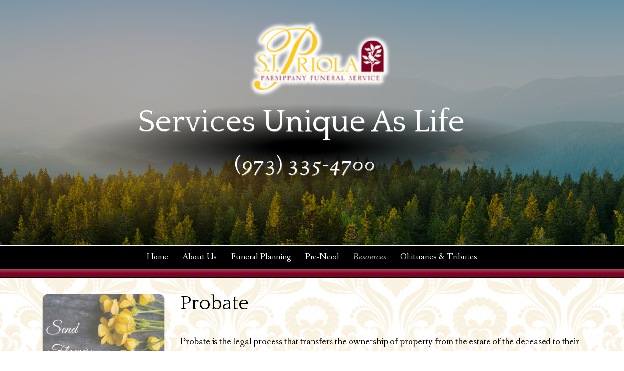

--- FILE ---
content_type: text/html;charset=UTF-8
request_url: https://parsippanyfuneral.com/27/Probate.html
body_size: 7345
content:
<!DOCTYPE html>
<html lang="en-US"><head><!--Google Tag Manager--><script>(function(w,d,s,l,i){w[l]=w[l]||[];w[l].push({'gtm.start':
new Date().getTime(),event:'gtm.js'});var f=d.getElementsByTagName(s)[0],
j=d.createElement(s),dl=l!='dataLayer'?'&l='+l:'';j.async=true;j.src=
'https://www.googletagmanager.com/gtm.js?id='+i+dl;f.parentNode.insertBefore(j,f);
})(window,document,'script','dataLayer','GTM-T9Q86N3');</script><!--End Google Tag Manager--><script src="https://www.googleoptimize.com/optimize.js?id=OPT-KV5J64C"></script><title>Probate | Stephen J. Priola Parsippany Funeral Service</title><meta http-equiv="Content-Type" content="text/html; charset=UTF-8" /><meta content="width=device-width, initial-scale=1, maximum-scale=1, user-scalable=no" name="viewport" /><meta content="black" name="apple-mobile-web-app-status-bar-style" /><link rel="stylesheet" href="/files/basictemplate/css/standard-styles.css" /><link rel="stylesheet" type="text/css" href="/skin-files/Custom-ShawnJackson-Flourish-Theme/scss/main.css" /><link rel="stylesheet" href="//s3.amazonaws.com/static.funeraltechweb.com/cms/bootstrap/css/bootstrap.min.css" /><link id="theme-css-link" rel="stylesheet" href="/skin-files/Custom-ShawnJackson-Flourish-Theme/themes/css/default-skin.css" /><link id="theme-scheme-link" rel="stylesheet" href="/blank.css" /><meta name="description" content="Stephen J. Priola Parsippany Funeral Service - Lake Hiawatha, NJ." /><script type="text/javascript">var contextPathSuffix = "";

</script><script type="text/javascript" src="/files/yui/yui/yui-min.js">

</script><script type="text/javascript" src="/files/YuiConfig.js">

</script><script type="text/javascript" src="/files/scriptlibrary/js/responsive/respond.min.js">

</script><!--[if lt IE 9]><script type="text/javascript" src="/files/scriptlibrary/js/responsive/html5shiv.js"></script><![endif]--><script type="text/javascript">YUI().use("Core.SocialMediaPanelController", function(Y) { new Y.SocialMediaPanelController(''); });</script><script type="text/javascript" src="/files/admin/js/SiteAnnouncementRenderController.js">

</script><script type="text/javascript" src="/files/site/js/GoogleTagManagerClickHandler.js?v=1">

</script><link rel="canonical" href="https://parsippanyfuneral.com/27/Probate.html" /><style type="text/css">

#content-section { background: #ffffff url(https://s3.amazonaws.com/client-data.funeraltechweb.com/ShawnJackson/rep-bgV2.png) repeat-x top center; }

.content .banner-block .caption-area-row .service-option-area h2 { line-height: 4vw;  color: #fff; text-shadow: 1px 1px 1px #000; font-size: 4.5vw; }
.content .banner-block .caption-area-row {
    background: -webkit-radial-gradient(center, ellipse cover, black 10%, rgba(0,0,0, 0.3) 50%, rgba(0, 0, 0, 0) 70%);
    background: radial-gradient(ellipse at center, black 10%, rgba(0,0,0, 0.3) 50%, rgba(0, 0, 0, 0) 70%);
    top: 60%;
    width:80%;
}

.accordion-view .accordion-section .title {
  font-size: 35px;
  line-height: 35px;
}
.content .half {
    width: 65%;
}
.content .main-content-block .wrapper > .fourth {
    display: none;
}
.content .main-content-block .wrapper > .fourth.last {
    display: block;
}

.content .banner-block .lower-header-row #main-logo:before,
.content .banner-block .lower-header-row #main-logo:after {
  content: none;
}

.content .banner-block .lower-header-row #main-logo {
  background: transparent !important; width: 700px; margin-top: 50px;  width: 35%;
}

.content .banner-block .lower-header-row #main-logo .logo {
  border: none;
}

.responsive-1 .content .header-block #nav-wrap .dropdownNavigation a {
  font-size: 1.4vw;
}

.form-page .form-body .form-row[data-form-type="ADDRESS"] h3 {
  display: none;
}

.form-row {
  display: block;
}
@media only screen and (max-width: 768px){
.content .banner-block .lower-header-row #main-logo {margin-top: 0; width: 65%;}
}

@media only screen and (max-width: 766px) {
  .content .half {
    width: 100%;
  }
   #widget-override .tribute2 .tribute2-content .left-navigation-bar .navigation-container #mobile-nav-button 
  {
      height: auto;
  }
}
.content .banner-block .lower-header-row #main-logo .logo { padding-top:0px; }
.content .banner-block .lower-header-row #main-logo .logo img{ margin-top:7px; }

.main-content .content-row p {font-size: 20px;}

.content .banner-block .overlay {display: block; background-color: rgba(0, 0, 0, 0.35);}
.content .banner-block .lower-header-row { top: -10px; }

.cta-img-area {max-width: 100%;}

#cta-options-block .cta-details.fil {
    background: rgba(255, 255, 255, 0.15);
    border: 2px solid rgba(0, 0, 0, 0.3);
}

#cta-options-block .cta-details {
    background: none;
    border: none;
}

#ad-block .inner-ad-area .cta-link-button{
background: rgb(162,117,102);
background: -moz-linear-gradient(top, rgba(162,117,102,1) 0%, rgba(162,117,102,1) 38%, rgba(98,57,51,1) 100%);
background: -webkit-linear-gradient(top, rgba(162,117,102,1) 0%,rgba(162,117,102,1) 38%,rgba(98,57,51,1) 100%);
background: linear-gradient(to bottom, rgba(162,117,102,1) 0%,rgba(162,117,102,1) 38%,rgba(98,57,51,1) 100%);
filter: progid:DXImageTransform.Microsoft.gradient( startColorstr='#a27566', endColorstr='#623933',GradientType=0 );
border:solid 1px #fff; text-align: center;  font-family: "Quattrocento", serif;
}
#ad-block .inner-ad-area .cta-link-button a{ color:#ffffff !important; margin-top:10px;}
#ad-block .inner-ad-area .cta-link-button a:hover{ text-decoration: none; font-size: 1.25vw; } 
#ad-block .inner-ad-area .cta-link-button p{ margin: 10px 0;}
#ad-block .inner-ad-area { max-width: 1450px; }
#ad-block .cta-details:before, #ad-block .cta-details:after { display: none; }

#cta-options-block, #location-block {
   display: none;
}

@media only screen and (max-width: 1024px) {
   #ad-block .cta-details .cta-txt p {
      font-size: 18px;
   }
}

#widget-override .arrangement-list-full .full-list-container .tribute-row .tribute-detail-data .deceased-name a, #widget-override .arrangement-list-full .full-list-container .tribute-row .tribute-detail-data .deceased-funeral-home-location, .arrangement-list-full .full-list-container .tribute-row .tribute-detail-data .deceased-funeral-home-location, #widget-override .arrangement-list-full .full-list-container .tribute-row .tribute-detail-data .deceased-name a, #widget-override .arrangement-list-full .full-list-container .tribute-row .tribute-detail-data .deceased-date-of-death {
    color: #000;
    text-shadow: none;
}

#obituary-block .obits-area .inner-obit-area .carousel-obits .arrangement .tribute-list .tribute .tribute-detail a {
    width: 100%;
}

#ad-block .inner-ad-area .cta-link-button a {
    display: block;
}

@media only screen and (max-width: 1200px) {
   #obituary-block .obits-area .inner-obit-area .carousel-obits .arrangement .tribute-list .tribute .tribute-detail a {
       font-size: 1.5vw;
   }
}

@media only screen and (max-width: 1023px) {
   #obituary-block .obits-area .inner-obit-area .carousel-obits .arrangement .tribute-list .tribute .tribute-detail a {
       font-size: 2vw;
   }
}

@media only screen and (max-width: 580px) {
   #obituary-block .obits-area .inner-obit-area .carousel-obits .arrangement .tribute-list .tribute .tribute-detail a {
       font-size: 4vw;
   }
}
.tribute-event-list .page-buttons a.next-button {
    background: #3e1008;
    padding: 5px 15px;
    border-radius: 3px;
    color: #f8f8f8 !important;
}
.premium-message {
font-family: 'Rubik', sans-serif !important;
color: white !important;
}

#widget-override .tribute-event-rsvp-link {
   font-size: 0;
}

#widget-override .tribute-event-rsvp-link:after {
   content: '';
   display: block;
   background: url('//s3.amazonaws.com/client-data.funeraltechweb.com/ShawnJackson/rsvp-img.png') no-repeat center center;
   width: 110px;
   height: 55px;
   background-size: contain;
   font-size: 16px;
}

#widget-override .tribute-event-rsvp-link:hover:after {
   filter: brightness(.8);
}

#footer-block {
    background: rgb(122,35,59);
    background: linear-gradient(180deg, rgba(122,35,59,1) 0%, rgba(130,0,37,1) 20%);
    border-top: 1px solid #fff;
}
#ad-block .inner-ad-area .cta-link-button {
    background: rgb(152,72,95);
    background: linear-gradient(180deg, rgba(152,72,95,1) 0%, rgba(130,0,37,1) 50%);
}
.responsive-1 .content .header-block #nav-wrap .dropdownNavigation > ul .subMenu > ul > li:hover {
    background: rgb(152,72,95);
    background: linear-gradient(180deg, rgba(152,72,95,1) 0%, rgba(130,0,37,1) 50%);
}
#footer-block .login-block,
#footer-block .login-block a,
#footer-block .login-block p,
#footer-block .login-block p a {
   color: #fff;
}
#footer-block .login-block {
    padding: 1em 0 1em 0;
}
.responsive-1 .content #upper-nav-block .header-block .lower-header-row {
    background: rgb(152,72,95);
    background: linear-gradient(180deg, rgba(152,72,95,1) 0%, rgba(130,0,37,1) 50%);
}
.cta-link-button h1,
.cta-link-button h2,
.cta-link-button h3,
.cta-link-button h4,
.cta-link-button h5,
.cta-link-button h6 {
    margin: 0 auto;
    padding: 5px 0;
}
.responsive-1 .content .header-block #nav-wrap .dropdownNavigation > ul > li:hover > .subMenu > ul {
    padding: 0;
}

#ad-block .cta-details .cta-icn img {
   max-height: 290px;
}
</style><script type="text/javascript">var editMode = false, placeholderDataCenter, SetDataCenter = function (dataCenter) {};
YUI().use("Core.PlaceholderDataCenter", function (Y) {    placeholderDataCenter = new Y.Core.PlaceholderDataCenter([{"id":292,"data":[{"imageQuality":"Full"}]},{"id":171,"data":[{"imageQuality":"Full","pageLink":{"pageId":43}}]},{"id":426,"data":[{"imageQuality":"Full","pageLink":{"pageId":34}}]},{"id":428,"data":[{"imageQuality":"Full"}]},{"id":427,"data":[{"imageQuality":"Full","pageLink":{"pageId":29}}]}]);    SetDataCenter(placeholderDataCenter);});</script></head><body class="inside-page"><!--Google Tag Manager (noscript)--><noscript><iframe src="https://www.googletagmanager.com/ns.html?id=GTM-T9Q86N3" height="0" width="0" style="display:none;visibility:hidden"></iframe></noscript><!--End Google Tag Manager (noscript)--><div class="all-popups" id="popup-container"></div>


    
        
        
        <!--[if IE]><meta http-equiv="X-UA-Compatible" content="IE=edge,chrome=1"><![endif]-->
        
        
        
        
        
        
    
    
        <div class="responsive-1">
            <div class="content">
                <a id="top-anchor"></a>
                <!--[if lt IE 7]>
                        <p class="chromeframe">You are using an outdated browser. <a href="http://browsehappy.com/">Upgrade your browser today</a> or <a href="http://www.google.com/chromeframe/?redirect=true">install Google Chrome Frame</a> to better experience this site.</p>
                <![endif]-->

                <!-- Logo and Navigation -->
                <section id="banner-block" class="banner-block container-fluid">
                    <div class="fullwidthbanner-container row"><img class="media-element" src="/631/Full/inside_banner___12_.png" /></div>
                    <div class="row lower-header-row">
                        <div class="col-12">
                            <div id="main-logo">
                                <div class="logo"><a href="/43/Home.html" data-cmspageid="43" class="placeholder-page-link"><img class="media-element" src="/633/Full/logo-final___1_.png" /></a></div>
                            </div>
                        </div>
                    </div>
                    <div class="row caption-area-row">
                        <div class="col-12">
                            <div class="inner-package service-option-area"><h1><span style="color:#FFFFFF;">Services Unique As Life&nbsp;</span></h1></div>
                        </div>
                        <div class="col-12">
                            <div class="inner-package service-option-area"></div>
                        </div>
                        <div class="col-12">
                            <div class="service-option-area upper"><p><a data-cke-saved-href="tel: (973) 335-4700" href="tel: (973) 335-4700"><span style="font-size:48px;"><span style="color:#FFFFFF;">(973) 335-4700</span></span></a><br /></p></div>
                        </div>
                    </div>
                    <div class="overlay alpha"></div>
                </section>

                <section id="upper-nav-block" class="container-fluid">
                    <div class="row">
                        <div class="col">
                            <div class="header-block">
                                <header class="clearfix">
                                    <div class="row upper-header-row">
                                        <div class="col-12 mx-auto">
                                            <nav id="nav-wrap">
                                                <div id="menu-icon"></div>
                                                <div>




    
        



<div class="dropdownNavigation">
    <ul>
        
            <li>
                <a data-cmspageid="43" href="/43/Home.html">
                    <span data-cmspageid="43" class="primary-inner-wrapper">Home</span>
                </a>

                

                
            </li>
        
            <li>
                <a data-cmspageid="46" href="/46/About-Us.html">
                    <span data-cmspageid="46" class="primary-inner-wrapper">About Us</span>
                </a>

                
                    <div class="subMenu">
                        <ul>
                            
                                <li>
                                    <a data-cmspageid="20" href="/20/What-We-Do.html">
                                        <span data-cmspageid="20" class="sub-inner-wrapper">What We Do</span>
                                    </a>
                                </li>
                            
                                <li>
                                    <a data-cmspageid="53" href="/53/Our-History.html">
                                        <span data-cmspageid="53" class="sub-inner-wrapper">Our History</span>
                                    </a>
                                </li>
                            
                                <li>
                                    <a data-cmspageid="5" href="/5/Our-Staff.html">
                                        <span data-cmspageid="5" class="sub-inner-wrapper">Our Staff</span>
                                    </a>
                                </li>
                            
                                <li>
                                    <a data-cmspageid="26" href="/26/Our-Facilities.html">
                                        <span data-cmspageid="26" class="sub-inner-wrapper">Our Facilities</span>
                                    </a>
                                </li>
                            
                                <li>
                                    <a data-cmspageid="36" href="/36/Contact-Us.html">
                                        <span data-cmspageid="36" class="sub-inner-wrapper">Contact Us</span>
                                    </a>
                                </li>
                            
                                <li>
                                    <a data-cmspageid="25" href="/25/Testimonials.html">
                                        <span data-cmspageid="25" class="sub-inner-wrapper">Testimonials</span>
                                    </a>
                                </li>
                            
                        </ul>
                    </div>
                

                
            </li>
        
            <li>
                <a data-cmspageid="14" href="/14/Funeral-Planning.html">
                    <span data-cmspageid="14" class="primary-inner-wrapper">Funeral Planning</span>
                </a>

                
                    <div class="subMenu">
                        <ul>
                            
                                <li>
                                    <a data-cmspageid="19" href="/19/When-Death-Occurs.html">
                                        <span data-cmspageid="19" class="sub-inner-wrapper">When Death Occurs</span>
                                    </a>
                                </li>
                            
                                <li>
                                    <a data-cmspageid="42" href="/42/Burial-Services.html">
                                        <span data-cmspageid="42" class="sub-inner-wrapper">Burial Services</span>
                                    </a>
                                </li>
                            
                                <li>
                                    <a data-cmspageid="39" href="/39/Cremation-Services.html">
                                        <span data-cmspageid="39" class="sub-inner-wrapper">Cremation Services</span>
                                    </a>
                                </li>
                            
                                <li>
                                    <a data-cmspageid="8" href="/8/Eulogies---Obituaries.html">
                                        <span data-cmspageid="8" class="sub-inner-wrapper">Eulogies &amp; Obituaries</span>
                                    </a>
                                </li>
                            
                                <li>
                                    <a data-cmspageid="6" href="/6/Funeral-Etiquette.html">
                                        <span data-cmspageid="6" class="sub-inner-wrapper">Funeral Etiquette</span>
                                    </a>
                                </li>
                            
                        </ul>
                    </div>
                

                
            </li>
        
            <li>
                <a data-cmspageid="9" href="/9/Pre-Need.html">
                    <span data-cmspageid="9" class="primary-inner-wrapper">Pre-Need</span>
                </a>

                
                    <div class="subMenu">
                        <ul>
                            
                                <li>
                                    <a data-cmspageid="7" href="/7/About-Pre-Planning.html">
                                        <span data-cmspageid="7" class="sub-inner-wrapper">About Pre-Planning</span>
                                    </a>
                                </li>
                            
                                <li>
                                    <a data-cmspageid="103" href="/Forms/Make-At-Need-Arrangements-Online/56a1f395f5/start.html#form-start">
                                        <span data-cmspageid="103" class="sub-inner-wrapper">Make Pre-Arrangements Online</span>
                                    </a>
                                </li>
                            
                        </ul>
                    </div>
                

                
            </li>
        
            <li class="selected">
                <a data-cmspageid="38" href="/38/Resources.html">
                    <span data-cmspageid="38" class="primary-inner-wrapper">Resources</span>
                </a>

                
                    <div class="subMenu">
                        <ul>
                            
                                <li>
                                    <a data-cmspageid="47" href="/47/Grief-Resources.html">
                                        <span data-cmspageid="47" class="sub-inner-wrapper">Grief Resources</span>
                                    </a>
                                </li>
                            
                                <li>
                                    <a data-cmspageid="30" href="/30/Legal-Advice.html">
                                        <span data-cmspageid="30" class="sub-inner-wrapper">Legal Advice</span>
                                    </a>
                                </li>
                            
                                <li>
                                    <a data-cmspageid="45" href="/45/Veterans.html">
                                        <span data-cmspageid="45" class="sub-inner-wrapper">Veterans</span>
                                    </a>
                                </li>
                            
                                <li>
                                    <a data-cmspageid="16" href="/16/FAQ.html">
                                        <span data-cmspageid="16" class="sub-inner-wrapper">FAQ</span>
                                    </a>
                                </li>
                            
                        </ul>
                    </div>
                

                
            </li>
        
            <li>
                <a data-cmspageid="29" href="/29/Obituaries---Tributes.html">
                    <span data-cmspageid="29" class="primary-inner-wrapper">Obituaries &amp; Tributes</span>
                </a>

                
                    <div class="subMenu">
                        <ul>
                            
                                <li>
                                    <a data-cmspageid="104" href="https://parsippanyfuneral.com/tribute/all-services/index.html">
                                        <span data-cmspageid="104" class="sub-inner-wrapper">Obituaries</span>
                                    </a>
                                </li>
                            
                                <li>
                                    <a data-cmspageid="34" href="/34/Send-Flowers.html">
                                        <span data-cmspageid="34" class="sub-inner-wrapper">Send Flowers</span>
                                    </a>
                                </li>
                            
                        </ul>
                    </div>
                

                
            </li>
        
    </ul>
</div>


    

    

</div>
                                            </nav>
                                        </div>
                                    </div>
                                    <div class="row lower-header-row">
                                        <div class="col-sm-12 col-md-7 col-lg-8 mx-auto">
                                            <div class="header-phone"></div>
                                        </div>
                                    </div>
                                </header>
                            </div>
                        </div>
                    </div>
                </section>
                <section id="content-section">
                    <!-- Main Content, Offers and Services --> 
                    <section id="main-block" class="main-content-block container">
                        <div class="row">
                            <div class="col-md-3">
                                <div class="cta-area-content">
                                    <div class="cta-img-area one"><a href="/34/Send-Flowers.html" data-cmspageid="34" class="placeholder-page-link"><img class="media-element" src="/628/Full/Send_Flowers_1.png" /></a></div>
                                    <div class="cta-img-area two"><img class="media-element" src="/627/Full/pre_plan___3___1_.png" /></div>
                                    <div class="cta-img-area three"><a href="/29/Obituaries---Tributes.html" data-cmspageid="29" class="placeholder-page-link"><img class="media-element" src="/636/Full/obits_1.png" /></a></div>
                                </div>
                            </div>
                            <div class="col-md-9">
                                <div class="main-content"><div class="content-row columns-1 single-text"><div class="left-content content-placeholder"><h1>Probate</h1></div>
<div class="clear-div"></div>
</div>
<div class="content-row columns-1 single-text"><div class="left-content content-placeholder"><p>Probate is the legal process that transfers the ownership of property from the estate of the deceased to their beneficiaries.&nbsp; During the probate process, the executor of your will goes before the courts and identifies&nbsp;all the property you owned, appraises the property, pays all debts and taxes, proves that the will is valid and legal, and distributes the property according to the instructions of the will.&nbsp;</p></div>
<div class="clear-div"></div>
</div>
<div class="content-row columns-1 single-text"><div class="left-content content-placeholder"><h5 style="text-align: center;"><a data-cmspageid="30" data-cke-saved-data-cmspageid="30" data-cke-saved-href="/30/Legal-Advice.html" data-cke-saved-title="Legal Advice" href="/30/Legal-Advice.html">&lt;&lt; BACK</a></h5></div>
<div class="clear-div"></div>
</div>
</div>
                            </div>
                        </div>
                    </section>

                    <section id="lower-nav-block" class="container-fluid">
                        <div class="row">
                            <div class="col">
                                <div class="header-block">
                                    <header class="clearfix">
                                        <div class="row lower-header-row">
                                            <div class="col-12 mx-auto">
                                                <nav id="nav-wrap">
                                                    <div id="menu-icon"></div>
                                                    <div>




    
        



<div class="dropdownNavigation">
    <ul>
        
            <li>
                <a data-cmspageid="43" href="/43/Home.html">
                    <span data-cmspageid="43" class="primary-inner-wrapper">Home</span>
                </a>

                

                
            </li>
        
            <li>
                <a data-cmspageid="46" href="/46/About-Us.html">
                    <span data-cmspageid="46" class="primary-inner-wrapper">About Us</span>
                </a>

                
                    <div class="subMenu">
                        <ul>
                            
                                <li>
                                    <a data-cmspageid="20" href="/20/What-We-Do.html">
                                        <span data-cmspageid="20" class="sub-inner-wrapper">What We Do</span>
                                    </a>
                                </li>
                            
                                <li>
                                    <a data-cmspageid="53" href="/53/Our-History.html">
                                        <span data-cmspageid="53" class="sub-inner-wrapper">Our History</span>
                                    </a>
                                </li>
                            
                                <li>
                                    <a data-cmspageid="5" href="/5/Our-Staff.html">
                                        <span data-cmspageid="5" class="sub-inner-wrapper">Our Staff</span>
                                    </a>
                                </li>
                            
                                <li>
                                    <a data-cmspageid="26" href="/26/Our-Facilities.html">
                                        <span data-cmspageid="26" class="sub-inner-wrapper">Our Facilities</span>
                                    </a>
                                </li>
                            
                                <li>
                                    <a data-cmspageid="36" href="/36/Contact-Us.html">
                                        <span data-cmspageid="36" class="sub-inner-wrapper">Contact Us</span>
                                    </a>
                                </li>
                            
                                <li>
                                    <a data-cmspageid="25" href="/25/Testimonials.html">
                                        <span data-cmspageid="25" class="sub-inner-wrapper">Testimonials</span>
                                    </a>
                                </li>
                            
                        </ul>
                    </div>
                

                
            </li>
        
            <li>
                <a data-cmspageid="14" href="/14/Funeral-Planning.html">
                    <span data-cmspageid="14" class="primary-inner-wrapper">Funeral Planning</span>
                </a>

                
                    <div class="subMenu">
                        <ul>
                            
                                <li>
                                    <a data-cmspageid="19" href="/19/When-Death-Occurs.html">
                                        <span data-cmspageid="19" class="sub-inner-wrapper">When Death Occurs</span>
                                    </a>
                                </li>
                            
                                <li>
                                    <a data-cmspageid="42" href="/42/Burial-Services.html">
                                        <span data-cmspageid="42" class="sub-inner-wrapper">Burial Services</span>
                                    </a>
                                </li>
                            
                                <li>
                                    <a data-cmspageid="39" href="/39/Cremation-Services.html">
                                        <span data-cmspageid="39" class="sub-inner-wrapper">Cremation Services</span>
                                    </a>
                                </li>
                            
                                <li>
                                    <a data-cmspageid="8" href="/8/Eulogies---Obituaries.html">
                                        <span data-cmspageid="8" class="sub-inner-wrapper">Eulogies &amp; Obituaries</span>
                                    </a>
                                </li>
                            
                                <li>
                                    <a data-cmspageid="6" href="/6/Funeral-Etiquette.html">
                                        <span data-cmspageid="6" class="sub-inner-wrapper">Funeral Etiquette</span>
                                    </a>
                                </li>
                            
                        </ul>
                    </div>
                

                
            </li>
        
            <li>
                <a data-cmspageid="9" href="/9/Pre-Need.html">
                    <span data-cmspageid="9" class="primary-inner-wrapper">Pre-Need</span>
                </a>

                
                    <div class="subMenu">
                        <ul>
                            
                                <li>
                                    <a data-cmspageid="7" href="/7/About-Pre-Planning.html">
                                        <span data-cmspageid="7" class="sub-inner-wrapper">About Pre-Planning</span>
                                    </a>
                                </li>
                            
                                <li>
                                    <a data-cmspageid="103" href="/Forms/Make-At-Need-Arrangements-Online/56a1f395f5/start.html#form-start">
                                        <span data-cmspageid="103" class="sub-inner-wrapper">Make Pre-Arrangements Online</span>
                                    </a>
                                </li>
                            
                        </ul>
                    </div>
                

                
            </li>
        
            <li class="selected">
                <a data-cmspageid="38" href="/38/Resources.html">
                    <span data-cmspageid="38" class="primary-inner-wrapper">Resources</span>
                </a>

                
                    <div class="subMenu">
                        <ul>
                            
                                <li>
                                    <a data-cmspageid="47" href="/47/Grief-Resources.html">
                                        <span data-cmspageid="47" class="sub-inner-wrapper">Grief Resources</span>
                                    </a>
                                </li>
                            
                                <li>
                                    <a data-cmspageid="30" href="/30/Legal-Advice.html">
                                        <span data-cmspageid="30" class="sub-inner-wrapper">Legal Advice</span>
                                    </a>
                                </li>
                            
                                <li>
                                    <a data-cmspageid="45" href="/45/Veterans.html">
                                        <span data-cmspageid="45" class="sub-inner-wrapper">Veterans</span>
                                    </a>
                                </li>
                            
                                <li>
                                    <a data-cmspageid="16" href="/16/FAQ.html">
                                        <span data-cmspageid="16" class="sub-inner-wrapper">FAQ</span>
                                    </a>
                                </li>
                            
                        </ul>
                    </div>
                

                
            </li>
        
            <li>
                <a data-cmspageid="29" href="/29/Obituaries---Tributes.html">
                    <span data-cmspageid="29" class="primary-inner-wrapper">Obituaries &amp; Tributes</span>
                </a>

                
                    <div class="subMenu">
                        <ul>
                            
                                <li>
                                    <a data-cmspageid="104" href="https://parsippanyfuneral.com/tribute/all-services/index.html">
                                        <span data-cmspageid="104" class="sub-inner-wrapper">Obituaries</span>
                                    </a>
                                </li>
                            
                                <li>
                                    <a data-cmspageid="34" href="/34/Send-Flowers.html">
                                        <span data-cmspageid="34" class="sub-inner-wrapper">Send Flowers</span>
                                    </a>
                                </li>
                            
                        </ul>
                    </div>
                

                
            </li>
        
    </ul>
</div>


    

    

</div>
                                                </nav>
                                            </div>
                                        </div>
                                    </header>
                                </div>
                            </div>
                        </div>
                    </section>

                    <section id="location-block" class="location-block container-fluid px-0">
                        <div class="row">
                            <div class="col-12">
                                <div class="location-details map-area"></div>
                            </div>
                        </div>
                    </section>

                    <section id="footer-block" class="container-fluid footer-block">
                        <div class="row media-links py-3 align-items-center">
                            <div class="col-md-4">
                                <div class="social-content"><h5><span style="color:#FFFFFF;">60 North Beverwyck Road</span></h5><h6><span style="color:#FFFFFF;">Lake Hiawatha,&nbsp;NJ&nbsp;07034</span></h6></div>
                            </div>
                            <div class="col-md-4">
                                <div class="footer-logo-area">
                                    <div class="logo-wrapper">
                                        <div class="logo"><h4><span style="color:#FFFFFF;">S.J. PRIOLA PARSIPPANY FUNERAL SERVICE</span></h4><p><br /></p><p><span style="color:#FFFFFF;">FD#:&nbsp;Stephen J. Priola NJ Lic. No. 4071</span></p><p><span style="color:#FFFFFF;">&nbsp;Owner / Manager</span></p><p><span style="color:#FFFFFF;">​</span><br /></p><p><span style="color:#FFFFFF;">Rebecca A. Romanowsky, C.F.S.P.,&nbsp;</span></p><p><span style="color:#FFFFFF;">NJ Lic. No. 4752&nbsp;Funeral Director</span></p><span style="color:#FFFFFF;"></span><p><br /></p></div>
                                    </div>
                                </div>
                            </div>
                            <div class="col-md-4">
                                <div class="affiliate-content"><h4><span style="color:#FFFFFF;">Phone:&nbsp;</span><a data-cke-saved-href="tel: (973) 335-4700" href="tel: (973) 335-4700"><span style="color:#FFFFFF;">(973) 335-4700</span></a><span style="color:#FFFFFF;"></span></h4><h6><span style="color:#FFFFFF;">Fax:&nbsp;(973) 335-4730<br />info@parsippanyfuneral.com</span></h6></div>
                            </div>
                        </div>
                        <div class="row login-block">
                            <div class="col-xs-12 mx-auto">
                                <div class="copyright">
                                    <div class="copyright-details"></div>
                                    <a href="/admin/login.html">Admin Login</a><span class="powered-by-wrapper">&nbsp;|&nbsp;<a href="http://www.funeraltech.com">Website powered by FuneralTech</a> &amp; <a class="tribute-archive-backlink" href="https://www.tributearchive.com/">TA</a><span id="corporate-terms-wrapper"> | <a target="_blank" href="//tributetech.com/privacy-policy/">Privacy Policy</a> | <a target="_blank" href="//tributetech.com/terms-of-use/">Terms of Use</a></span></span>
                                </div>
                            </div>
                        </div>
                    </section>
                </section>
                <a id="btTop" href="#top-anchor" class="scroll-button overlayed"></a>
            </div>
            <div class="small-nav">
                <nav id="nav-wrap">
                    <div>




    
        



<div class="dropdownNavigation">
    <ul>
        
            <li>
                <a data-cmspageid="43" href="/43/Home.html">
                    <span data-cmspageid="43" class="primary-inner-wrapper">Home</span>
                </a>

                

                
            </li>
        
            <li>
                <a data-cmspageid="46" href="/46/About-Us.html">
                    <span data-cmspageid="46" class="primary-inner-wrapper">About Us</span>
                </a>

                
                    <div class="subMenu">
                        <ul>
                            
                                <li>
                                    <a data-cmspageid="20" href="/20/What-We-Do.html">
                                        <span data-cmspageid="20" class="sub-inner-wrapper">What We Do</span>
                                    </a>
                                </li>
                            
                                <li>
                                    <a data-cmspageid="53" href="/53/Our-History.html">
                                        <span data-cmspageid="53" class="sub-inner-wrapper">Our History</span>
                                    </a>
                                </li>
                            
                                <li>
                                    <a data-cmspageid="5" href="/5/Our-Staff.html">
                                        <span data-cmspageid="5" class="sub-inner-wrapper">Our Staff</span>
                                    </a>
                                </li>
                            
                                <li>
                                    <a data-cmspageid="26" href="/26/Our-Facilities.html">
                                        <span data-cmspageid="26" class="sub-inner-wrapper">Our Facilities</span>
                                    </a>
                                </li>
                            
                                <li>
                                    <a data-cmspageid="36" href="/36/Contact-Us.html">
                                        <span data-cmspageid="36" class="sub-inner-wrapper">Contact Us</span>
                                    </a>
                                </li>
                            
                                <li>
                                    <a data-cmspageid="25" href="/25/Testimonials.html">
                                        <span data-cmspageid="25" class="sub-inner-wrapper">Testimonials</span>
                                    </a>
                                </li>
                            
                        </ul>
                    </div>
                

                
            </li>
        
            <li>
                <a data-cmspageid="14" href="/14/Funeral-Planning.html">
                    <span data-cmspageid="14" class="primary-inner-wrapper">Funeral Planning</span>
                </a>

                
                    <div class="subMenu">
                        <ul>
                            
                                <li>
                                    <a data-cmspageid="19" href="/19/When-Death-Occurs.html">
                                        <span data-cmspageid="19" class="sub-inner-wrapper">When Death Occurs</span>
                                    </a>
                                </li>
                            
                                <li>
                                    <a data-cmspageid="42" href="/42/Burial-Services.html">
                                        <span data-cmspageid="42" class="sub-inner-wrapper">Burial Services</span>
                                    </a>
                                </li>
                            
                                <li>
                                    <a data-cmspageid="39" href="/39/Cremation-Services.html">
                                        <span data-cmspageid="39" class="sub-inner-wrapper">Cremation Services</span>
                                    </a>
                                </li>
                            
                                <li>
                                    <a data-cmspageid="8" href="/8/Eulogies---Obituaries.html">
                                        <span data-cmspageid="8" class="sub-inner-wrapper">Eulogies &amp; Obituaries</span>
                                    </a>
                                </li>
                            
                                <li>
                                    <a data-cmspageid="6" href="/6/Funeral-Etiquette.html">
                                        <span data-cmspageid="6" class="sub-inner-wrapper">Funeral Etiquette</span>
                                    </a>
                                </li>
                            
                        </ul>
                    </div>
                

                
            </li>
        
            <li>
                <a data-cmspageid="9" href="/9/Pre-Need.html">
                    <span data-cmspageid="9" class="primary-inner-wrapper">Pre-Need</span>
                </a>

                
                    <div class="subMenu">
                        <ul>
                            
                                <li>
                                    <a data-cmspageid="7" href="/7/About-Pre-Planning.html">
                                        <span data-cmspageid="7" class="sub-inner-wrapper">About Pre-Planning</span>
                                    </a>
                                </li>
                            
                                <li>
                                    <a data-cmspageid="103" href="/Forms/Make-At-Need-Arrangements-Online/56a1f395f5/start.html#form-start">
                                        <span data-cmspageid="103" class="sub-inner-wrapper">Make Pre-Arrangements Online</span>
                                    </a>
                                </li>
                            
                        </ul>
                    </div>
                

                
            </li>
        
            <li class="selected">
                <a data-cmspageid="38" href="/38/Resources.html">
                    <span data-cmspageid="38" class="primary-inner-wrapper">Resources</span>
                </a>

                
                    <div class="subMenu">
                        <ul>
                            
                                <li>
                                    <a data-cmspageid="47" href="/47/Grief-Resources.html">
                                        <span data-cmspageid="47" class="sub-inner-wrapper">Grief Resources</span>
                                    </a>
                                </li>
                            
                                <li>
                                    <a data-cmspageid="30" href="/30/Legal-Advice.html">
                                        <span data-cmspageid="30" class="sub-inner-wrapper">Legal Advice</span>
                                    </a>
                                </li>
                            
                                <li>
                                    <a data-cmspageid="45" href="/45/Veterans.html">
                                        <span data-cmspageid="45" class="sub-inner-wrapper">Veterans</span>
                                    </a>
                                </li>
                            
                                <li>
                                    <a data-cmspageid="16" href="/16/FAQ.html">
                                        <span data-cmspageid="16" class="sub-inner-wrapper">FAQ</span>
                                    </a>
                                </li>
                            
                        </ul>
                    </div>
                

                
            </li>
        
            <li>
                <a data-cmspageid="29" href="/29/Obituaries---Tributes.html">
                    <span data-cmspageid="29" class="primary-inner-wrapper">Obituaries &amp; Tributes</span>
                </a>

                
                    <div class="subMenu">
                        <ul>
                            
                                <li>
                                    <a data-cmspageid="104" href="https://parsippanyfuneral.com/tribute/all-services/index.html">
                                        <span data-cmspageid="104" class="sub-inner-wrapper">Obituaries</span>
                                    </a>
                                </li>
                            
                                <li>
                                    <a data-cmspageid="34" href="/34/Send-Flowers.html">
                                        <span data-cmspageid="34" class="sub-inner-wrapper">Send Flowers</span>
                                    </a>
                                </li>
                            
                        </ul>
                    </div>
                

                
            </li>
        
    </ul>
</div>


    

    

</div>
                </nav>
                <div class="small_nav_close"></div>
            </div>
        </div>
        <script type="text/javascript">
            YUI().use("node", "event", "event-resize", function(Y) {
                Y.on('domready', function() {
                    var icon = Y.one("#menu-icon");
                    var body = Y.one("body");
                    var smallNavIcon = Y.one(".small_nav_close");
                    body.removeClass("nav-open");
                    icon.on("click", function() {
                        if (!body.hasClass("nav-open")){
                            body.addClass("nav-open");
                            icon.addClass("active");
                        }
                        else {
                            body.removeClass("nav-open");
                            icon.removeClass("active");
                        }
                    });
                    smallNavIcon.on("click", function() {
                        body.removeClass("nav-open");
                        icon.removeClass("active");
                    });
                    
                    var data = {
                        'nextScroll'   : 0
                    };
                    
                    var btTopBtn = Y.one("#btTop"),
                        lowerHeader = Y.one(".lower-header-row"),
                        headerSubNav = Y.all(".responsive-1 .content .header-block #nav-wrap .dropdownNavigation > ul .subMenu > ul"),
                        headerNav = Y.one(".responsive-1 .content #upper-nav-block .header-block");

                    var topStuck = function() {
                        var headerY = Y.one(".responsive-1 .content #upper-nav-block .header-block").getY();

                        Y.on('scroll', function() {
                            data.nextScroll = window.pageYOffset || document.documentElement.scrollTop;
                            if (data.nextScroll >= 150) {
                                btTopBtn.setStyle("display", "block");
                                headerSubNav.addClass("lower-drop");
                            }
                            else {
                                btTopBtn.setStyle("display", "");
                                headerSubNav.removeClass("lower-drop");
                            }
                            if (window.scrollY >= headerY) {
                                headerNav.addClass("top-stuck");
                            }
                            else {
                                headerNav.removeClass("top-stuck");
                            }
                        });
                    };

                    topStuck();
                    Y.on('windowresize', function() {
                        topStuck();
                    });
                });
            });
        </script>
    
<script>
window.addEventListener('DOMContentLoaded', function() {
  if (typeof dataLayer === 'undefined') { console.info('GTM debug mode'); dataLayer = []; }
  dataLayer.push({"abTestInfo":{"templateVersion":"Custom-ShawnJackson-Flourish-Theme-pack-1::!scheme::theme-shawn-jackson-flourish-theme","serverId":"Server 01 - Instance 01::sjpparsippany","testName":"None","storeTemplateVersion":"Null"}});
  dataLayer.push({"siteInfo":{"pageType":"Probate","siteId":"b9dea3aa0a729463fc033f6fc080610c2521c8f638a0d0b2348039a41fa51425","websiteType":"Funeral Home","brandName":"FuneralTech","version":"Responsive","codeBase":"Legacy"}});
});
</script></body></html>

--- FILE ---
content_type: text/css;charset=UTF-8
request_url: https://parsippanyfuneral.com/skin-files/Custom-ShawnJackson-Flourish-Theme/scss/main.css
body_size: 18481
content:
@import url("//fonts.googleapis.com/css?family=Playfair+Display:400,700");
@import url("//fonts.googleapis.com/css?family=Alice");
@import url("//fonts.googleapis.com/css?family=Aguafina+Script");
@import url("//fonts.googleapis.com/css?family=Roboto+Slab:300,400");
@import url("//fonts.googleapis.com/css?family=Quattrocento");
@import url("//fonts.googleapis.com/css?family=Fanwood+Text:400,400i");
.edit-pane .responsive-1 .content .main-content .content-placeholder {
  min-height: 300px; }

.edit-pane .responsive-1 .content .main-content .columns-2 .left-content, .edit-pane .responsive-1 .content .main-content .columns-2 .right-content {
  margin-right: 3%; }
.edit-pane .responsive-1 .content .main-content .columns-2 .large-content {
  margin-right: 4%; }
.edit-pane .responsive-1 .content .main-content .columns-3 .left-content, .edit-pane .responsive-1 .content .main-content .columns-3 .middle-content, .edit-pane .responsive-1 .content .main-content .columns-3 .right-content {
  margin-right: 4%; }
.edit-pane .responsive-1 .content .editable-content {
  border: 2px dashed #CCC !important; }

.edit-pane .responsive-1 .content #main-logo .logo.editable-content {
  min-height: 30px; }

.edit-pane .responsive-1 .content .phone.editable-content,
.edit-pane .responsive-1 .content .contact.editable-content,
.edit-pane .responsive-1 .content .search-widget.editable-content {
  min-height: 30px;
  min-width: 50px; }

.edit-pane .responsive-1 .content #obituary-block .obits .obit-title.editable-content {
  min-width: 70px; }

.edit-pane .responsive-1 .content #affiliate-block-two .affiliate-container .affiliates.editable-content {
  min-height: 300px; }

.edit-pane .responsive-1 .content #affiliate-block-two .affiliate-container .location-details-container .location-details.editable-content {
  position: relative;
  top: 30px; }

.edit-pane #testimonial-block .testimonial-container .testimonial .testimonials-image {
  max-width: 100%;
  position: absolute !important;
  top: 0; }

.edit-pane #testimonial-block .testimonial-container .testimonial {
  position: relative; }

.edit-pane #testimonial-block .testimonial-container .testimonial .testimonials-details .testimonial-btn {
  max-width: 40%; }

.edit-pane .responsive-1 .content #footer-block .footer-container .footer-area .editable-content {
  min-width: 50px;
  min-height: 50px; }

.edit-pane #testimonial-block .testimonial-container .testimonial .testimonials-image img {
  display: block; }

.edit-pane #affiliate-block-one .affiliate-container .affiliates-image,
.edit-pane #affiliate-block-three .affiliate-container .affiliates-image,
.edit-pane #affiliate-block-four .affiliate-container .affiliates-image,
.edit-pane #affiliate-block-five .affiliate-container .affiliates-image {
  display: block; }

.edit-pane #affiliate-block-one .affiliate-container .affiliates-image img,
.edit-pane #affiliate-block-three .affiliate-container .affiliates-image img,
.edit-pane #affiliate-block-four .affiliate-container .affiliates-image img,
.edit-pane #affiliate-block-five .affiliate-container .affiliates-image img {
  display: none; }

.edit-pane #cta-navigation .cta-nav-container .cta-lower-area .inner-cta-wrapper .cta-lower-details {
  display: block;
  padding-top: 1em;
  pointer-events: all; }

.edit-pane #obituary-block .obit-title-container {
  pointer-events: all; }

.edit-pane #cta-lower-block .cta-lower-container .cta-lower-area .inner-cta-wrapper .cta-lower-text {
  pointer-events: all; }

.edit-pane .responsive-1 .content .fullwidthbanner-container {
  min-height: 150px; }

/** Fonts **/
@font-face {
  font-family: 'bulletsregular';
  src: url("base/fonts/bullets-webfont.eot");
  src: url("base/fonts/bullets-webfont.eot?#iefix") format("embedded-opentype"), url("base/fonts/bullets-webfont.woff") format("woff"), url("base/fonts/bullets-webfont.ttf") format("truetype"), url("base/fonts/bullets-webfont.svg#bulletsregular") format("svg");
  font-weight: normal;
  font-style: normal; }
/*! normalize.css v1.0.1 | MIT License | git.io/normalize */
article, aside, details, figcaption, figure, footer, header, hgroup, nav, section, summary {
  display: block; }

audio, canvas, video {
  display: inline-block;
  *display: inline;
  *zoom: 1; }

audio:not([controls]) {
  display: none;
  height: 0; }

[hidden] {
  display: none; }

html {
  font-size: 100%;
  -webkit-text-size-adjust: 100%;
  -ms-text-size-adjust: 100%;
  font-family: sans-serif; }

button, input, select, textarea {
  font-family: sans-serif; }

body {
  margin: 0; }

a:focus {
  outline: thin dotted; }
a:active, a:hover {
  outline: 0; }

h1 {
  font-size: 2em;
  margin: .67em 0; }

h2 {
  font-size: 1.5em;
  margin: .83em 0; }

h3 {
  font-size: 1.17em;
  margin: 1em 0; }

h4 {
  font-size: 1em;
  margin: 1.33em 0; }

h5 {
  font-size: .83em;
  margin: 1.67em 0; }

h6 {
  font-size: .75em;
  margin: 2.33em 0; }

abbr[title] {
  border-bottom: 1px dotted; }

b, strong {
  font-weight: bold; }

blockquote {
  margin: 1em 40px; }

dfn {
  font-style: italic; }

mark {
  background: #ff0;
  color: #000; }

p, pre {
  margin: 1em 0; }

code, kbd, pre, samp {
  font-family: monospace,serif;
  _font-family: 'courier new',monospace;
  font-size: 1em; }

pre {
  white-space: pre;
  white-space: pre-wrap;
  word-wrap: break-word; }

q {
  quotes: none; }
  q:before, q:after {
    content: '';
    content: none; }

small {
  font-size: 80%; }

sub {
  font-size: 75%;
  line-height: 0;
  position: relative;
  vertical-align: baseline; }

sup {
  font-size: 75%;
  line-height: 0;
  position: relative;
  vertical-align: baseline;
  top: -0.5em; }

sub {
  bottom: -0.25em; }

dl, menu, ol, ul {
  margin: 1em 0; }

dd {
  margin: 0 0 0 40px; }

menu, ol, ul {
  padding: 0 0 0 40px; }

nav ul, nav ol {
  list-style: none;
  list-style-image: none; }

img {
  border: 0;
  -ms-interpolation-mode: bicubic; }

svg:not(:root) {
  overflow: hidden; }

figure, form {
  margin: 0; }

fieldset {
  border: 1px solid #c0c0c0;
  margin: 0 2px;
  padding: .35em .625em .75em; }

legend {
  border: 0;
  padding: 0;
  white-space: normal;
  *margin-left: -7px; }

button, input, select, textarea {
  font-size: 100%;
  margin: 0;
  vertical-align: baseline;
  *vertical-align: middle; }

button, input {
  line-height: normal; }

button, html input[type="button"] {
  -webkit-appearance: button;
  cursor: pointer;
  *overflow: visible; }

input[type="reset"], input[type="submit"] {
  -webkit-appearance: button;
  cursor: pointer;
  *overflow: visible; }

button[disabled] {
  cursor: default; }

input[disabled] {
  cursor: default; }
input[type="checkbox"], input[type="radio"] {
  box-sizing: border-box;
  padding: 0;
  *height: 13px;
  *width: 13px; }
input[type="search"] {
  -webkit-appearance: textfield;
  -moz-box-sizing: content-box;
  -webkit-box-sizing: content-box;
  box-sizing: content-box; }
  input[type="search"]::-webkit-search-cancel-button, input[type="search"]::-webkit-search-decoration {
    -webkit-appearance: none; }

button::-moz-focus-inner, input::-moz-focus-inner {
  border: 0;
  padding: 0; }

textarea {
  overflow: auto;
  vertical-align: top; }

table {
  border-collapse: collapse;
  border-spacing: 0; }

/** When text on the page is highlighted **/
::-moz-selection, ::selection {
  background: #b3d4fc;
  text-shadow: none; }

/** Shows for browsers less than ie 7 **/
.chromeframe {
  margin: 0.2em 0;
  background: #ccc;
  color: #000;
  padding: 0.2em 0; }

/** Global Styles **/
body {
  line-height: 1.4;
  padding: 2em 1em 4em;
  -webkit-font-smoothing: antialiased;
  text-shadow: 1px 1px 1px rgba(0, 0, 0, 0.004);
  font: 16px/25px Georgia, "Times New Roman", Times, serif;
  font-size: 16px;
  font-size: 1rem;
  font-family: "Alice", serif;
  overflow-x: hidden;
  -moz-transition: 0.2s ease-in-out;
  -o-transition: 0.2s ease-in-out;
  -ms-transition: 0.2s ease-in-out;
  -webkit-transition: 0.2s ease-in-out;
  transition: 0.2s ease-in-out; }

html a {
  color: #000;
  text-decoration: none;
  -moz-transition: all 250ms ease-in-out;
  -o-transition: all 250ms ease-in-out;
  -ms-transition: all 250ms ease-in-out;
  -webkit-transition: all 250ms ease-in-out;
  transition: all 250ms ease-in-out; }
  html a:hover {
    color: #262626; }

html, body, .responsive-1, .content {
  height: 100%; }

@-webkit-keyframes fade-down {
  0% {
    opacity: 0;
    -webkit-transform: translateY(-100%); }
  100% {
    opacity: 1;
    -webkit-transform: translateY(0); } }
@-moz-keyframes fade-down {
  0% {
    opacity: 0;
    -moz-transform: translateY(-100%); }
  100% {
    opacity: 1;
    -moz-transform: translateY(0); } }
@keyframes fade-down {
  0% {
    opacity: 0;
    -webkit-transform: translateY(-100%);
    -moz-transform: translateY(-100%);
    -ms-transform: translateY(-100%);
    -o-transform: translateY(-100%);
    transform: translateY(-100%); }
  100% {
    opacity: 1;
    -webkit-transform: translateY(0);
    -moz-transform: translateY(0);
    -ms-transform: translateY(0);
    -o-transform: translateY(0);
    transform: translateY(0); } }
@-webkit-keyframes SlideTitle {
  0% {
    opacity: 0;
    left: -220px; }
  100% {
    opacity: 1;
    left: 0; } }
@-moz-keyframes SlideTitle {
  0% {
    opacity: 0;
    left: -220px; }
  100% {
    opacity: 1;
    left: 0; } }
@-o-keyframes SlideTitle {
  0% {
    opacity: 0;
    left: -220px; }
  100% {
    opacity: 1;
    left: 0; } }
@keyframes SlideTitle {
  0% {
    opacity: 0;
    left: -220px; }
  100% {
    opacity: 1;
    left: 0; } }
@-webkit-keyframes iconAnim {
  from {
    background-position-y: 0; }
  to {
    background-position-y: -490px; } }
@-moz-keyframes iconAnim {
  from {
    background-position-y: 0; }
  to {
    background-position-y: -490px; } }
@keyframes iconAnim {
  from {
    background-position-y: 0; }
  to {
    background-position-y: -490px; } }
.arrangement-page-right {
  position: absolute;
  right: -10px;
  bottom: 0;
  font-size: 40px;
  font-size: 2.5rem;
  cursor: pointer;
  display: block;
  font-family: 'bulletsregular';
  font-weight: bolder;
  z-index: 1;
  height: 60px;
  color: #674f58;
  opacity: 0.8;
  filter: alpha(opacity=80);
  top: 50%;
  transform: translate(0, -50%); }
  .arrangement-page-right:hover {
    opacity: 1;
    filter: alpha(opacity=100); }

.arrangement-page-left {
  position: absolute;
  right: initial;
  bottom: 0;
  font-size: 40px;
  font-size: 2.5rem;
  cursor: pointer;
  display: block;
  font-family: 'bulletsregular';
  font-weight: bolder;
  z-index: 1;
  height: 60px;
  color: #674f58;
  opacity: 0.8;
  filter: alpha(opacity=80);
  right: auto;
  left: -10px;
  top: 50%;
  transform: translate(0, -50%); }
  .arrangement-page-left:hover {
    opacity: 1;
    filter: alpha(opacity=100); }

.tribute-button-panel .pager {
  position: relative;
  margin-bottom: 5px;
  left: 0;
  right: 0;
  top: 0;
  z-index: 0;
  display: none; }
  .tribute-button-panel .pager .page-button {
    border-radius: 15px;
    width: 15px;
    height: 15px;
    margin: 3px;
    cursor: pointer;
    background: #674f58;
    border: 2px solid #674f58;
    display: inline-block; }
    .tribute-button-panel .pager .page-button.active {
      background: transparent;
      cursor: initial;
      border: 2px solid #674f58; }

.arrangement-page-left::-moz-selection, .arrangement-page-right::-moz-selection, .arrangement-page-left::selection, .arrangement-page-right::selection {
  background: none; }

.small-nav {
  position: absolute;
  top: 0;
  right: 0;
  width: 100%;
  min-height: 100%;
  z-index: 0;
  overflow: hidden;
  display: none;
  -moz-transition: 0.5s ease-in-out;
  -o-transition: 0.5s ease-in-out;
  -ms-transition: 0.5s ease-in-out;
  -webkit-transition: 0.5s ease-in-out;
  transition: 0.5s ease-in-out;
  background: #000; }
  .small-nav .dropdownNavigation ul {
    padding: 0 0 0 10px;
    margin-top: 0; }
    .small-nav .dropdownNavigation ul li {
      font-size: 20px;
      font-size: 1.25rem;
      text-align: center;
      color: #ffffff;
      text-transform: capitalize;
      font-family: "Roboto Slab", serif;
      font-weight: 300; }
      .small-nav .dropdownNavigation ul li a {
        color: #ffffff; }
    .small-nav .dropdownNavigation ul > li {
      margin-bottom: 1em; }
      .small-nav .dropdownNavigation ul > li a {
        text-decoration: underline; }
      .small-nav .dropdownNavigation ul > li .subMenu ul li {
        margin-bottom: 0; }
        .small-nav .dropdownNavigation ul > li .subMenu ul li a {
          text-decoration: none; }

.nav-open .small-nav {
  display: block; }
  .nav-open .small-nav .small_nav_close {
    background-image: url(../images/nav-close.png);
    background-size: 30px;
    background-repeat: no-repeat;
    background-position: 50%;
    display: block;
    cursor: pointer;
    padding: 10px;
    width: 45px;
    height: 30px;
    right: 0;
    top: 0;
    position: absolute; }
.nav-open .content {
  -moz-transform: translate(-100%, 0);
  -o-transform: translate(-100%, 0);
  -ms-transform: translate(-100%, 0);
  -webkit-transform: translate(-100%, 0);
  transform: translate(-100%, 0);
  -moz-transition: transform 0.2s;
  -o-transition: transform 0.2s;
  -ms-transition: transform 0.2s;
  -webkit-transition: transform 0.2s;
  transition: transform 0.2s; }

.content {
  -moz-transition: transform 0.2s;
  -o-transition: transform 0.2s;
  -ms-transition: transform 0.2s;
  -webkit-transition: transform 0.2s;
  transition: transform 0.2s;
  position: relative;
  z-index: 1; }

.responsive-1 .content .header-block #nav-wrap {
  float: none;
  width: auto;
  z-index: 30;
  display: block;
  position: relative;
  right: 0;
  left: 0;
  top: 0; }
  .responsive-1 .content .header-block #nav-wrap #menu-icon {
    display: none;
    font-size: 20px;
    font-size: 1.25rem;
    background-image: url(../images/nav-icon.png);
    background-position: 50%;
    background-repeat: no-repeat;
    background-size: 30px;
    -moz-transition: all 250ms ease-in-out;
    -o-transition: all 250ms ease-in-out;
    -ms-transition: all 250ms ease-in-out;
    -webkit-transition: all 250ms ease-in-out;
    transition: all 250ms ease-in-out; }
  .responsive-1 .content .header-block #nav-wrap .dropdownNavigation > ul {
    margin: 0;
    padding: 0; }
    .responsive-1 .content .header-block #nav-wrap .dropdownNavigation > ul > li {
      position: relative;
      margin: 0 auto;
      transition: 0.3s ease-in-out;
      text-align: center;
      display: inline-block; }
      .responsive-1 .content .header-block #nav-wrap .dropdownNavigation > ul > li > a {
        padding-top: .6em;
        padding-bottom: .6em;
        display: inline-block; }
        .responsive-1 .content .header-block #nav-wrap .dropdownNavigation > ul > li > a:after {
          content: '';
          display: block;
          border-bottom: 2px solid #ffffff;
          width: 0;
          position: absolute;
          left: 0;
          -webkit-transition: 0.3s ease;
          transition: 0.3s ease; }
        .responsive-1 .content .header-block #nav-wrap .dropdownNavigation > ul > li > a:hover:after {
          width: 100%; }
      .responsive-1 .content .header-block #nav-wrap .dropdownNavigation > ul > li.selected > a {
        color: #aaa;
        text-decoration: underline;
        font-style: italic; }
    .responsive-1 .content .header-block #nav-wrap .dropdownNavigation > ul .subMenu {
      position: absolute;
      top: 33px; }
      .responsive-1 .content .header-block #nav-wrap .dropdownNavigation > ul .subMenu > ul {
        position: absolute;
        display: block;
        min-width: 160px;
        z-index: 10000;
        margin-bottom: 0;
        -webkit-box-sizing: border-box;
        -moz-box-sizing: border-box;
        box-sizing: border-box;
        -webkit-border-radius: 0px 0px 3px 3px;
        border-radius: 0px 0px 3px 3px;
        background: rgba(0, 0, 0, 0.6);
        max-height: 0;
        padding: 0;
        overflow: hidden; }
      .responsive-1 .content .header-block #nav-wrap .dropdownNavigation > ul .subMenu > ul > li {
        float: none;
        margin: 0;
        padding: 0.4em;
        position: relative;
        text-align: left;
        -moz-transition: 0.2s ease-in-out;
        -o-transition: 0.2s ease-in-out;
        -ms-transition: 0.2s ease-in-out;
        -webkit-transition: 0.2s ease-in-out;
        transition: 0.2s ease-in-out; }
        .responsive-1 .content .header-block #nav-wrap .dropdownNavigation > ul .subMenu > ul > li:hover {
          background-color: #77636c; }
          .responsive-1 .content .header-block #nav-wrap .dropdownNavigation > ul .subMenu > ul > li:hover a {
            color: #ffffff; }
        .responsive-1 .content .header-block #nav-wrap .dropdownNavigation > ul .subMenu > ul > li > a {
          display: block;
          padding: 0 10px; }
    .responsive-1 .content .header-block #nav-wrap .dropdownNavigation > ul > li:hover .subMenu > ul {
      -moz-transition: max-height 0.5s ease-in;
      -o-transition: max-height 0.5s ease-in;
      -ms-transition: max-height 0.5s ease-in;
      -webkit-transition: max-height 0.5s ease-in;
      transition: max-height 0.5s ease-in;
      max-height: 1000px; }
    .responsive-1 .content .header-block #nav-wrap .dropdownNavigation > ul > li:hover > .subMenu > ul {
      display: block;
      padding: 10px 0 0 0;
      bottom: 33px;
      top: initial; }
      .responsive-1 .content .header-block #nav-wrap .dropdownNavigation > ul > li:hover > .subMenu > ul.lower-drop {
        bottom: initial;
        top: 0; }
  .responsive-1 .content .header-block #nav-wrap .dropdownNavigation a {
    white-space: nowrap;
    -moz-transition: all 250ms ease-in-out;
    -o-transition: all 250ms ease-in-out;
    -ms-transition: all 250ms ease-in-out;
    -webkit-transition: all 250ms ease-in-out;
    transition: all 250ms ease-in-out;
    padding: 0.3em 0.7em 0.5em;
    color: #ffffff;
    font-size: 1vw;
    font-family: "Fanwood Text", serif;
    font-weight: 300; }
    .responsive-1 .content .header-block #nav-wrap .dropdownNavigation a:hover {
      color: #a6a6a6;
      text-decoration: none; }

.responsive-1 .content .header-block.sticky #nav-wrap {
  display: inline-block; }
  .responsive-1 .content .header-block.sticky #nav-wrap .dropdownNavigation > ul .subMenu > ul {
    background: rgba(0, 0, 0, 0.5); }

body .share-this-vertical {
  display: none;
  position: fixed;
  top: 4px;
  left: 0;
  z-index: 1001;
  border: none;
  background-color: transparent;
  box-shadow: none;
  max-height: 30px;
  -moz-transition: 0.5s ease-in-out;
  -o-transition: 0.5s ease-in-out;
  -ms-transition: 0.5s ease-in-out;
  -webkit-transition: 0.5s ease-in-out;
  transition: 0.5s ease-in-out; }
  body .share-this-vertical a {
    display: inline-block;
    margin: 0;
    margin-right: 2px;
    margin-bottom: 2px;
    margin-left: 2px; }
  body .share-this-vertical img {
    display: block;
    width: 25px; }

.responsive-1 .content .outter-wrapper {
  margin: 0 auto;
  padding: 0em; }
.responsive-1 .content .wrapper {
  margin: 0 auto;
  padding: 1.5em;
  -webkit-box-sizing: border-box;
  -moz-box-sizing: border-box;
  box-sizing: border-box; }
.responsive-1 .content .header-block .wrapper {
  padding-top: 0em;
  padding-bottom: 0em; }
.responsive-1 .content .left-aside {
  /* TODO - inner page nav **/
  clear: right;
  float: left !important; }
.responsive-1 .content .feature {
  box-shadow: none;
  position: relative;
  z-index: 8;
  top: -30px;
  margin: auto;
  margin-bottom: -50px; }
  .responsive-1 .content .feature .wrapper {
    padding-bottom: 0;
    padding-top: 0; }
  .responsive-1 .content .feature:after {
    -webkit-box-shadow: 2px 0px 3px -2px rgba(0, 0, 0, 0.2);
    box-shadow: 2px 0px 3px -2px rgba(0, 0, 0, 0.2);
    position: absolute;
    right: 0px;
    height: 100%;
    display: block;
    content: "";
    width: 5px;
    top: 0; }
  .responsive-1 .content .feature:before {
    -webkit-box-shadow: -2px 0px 3px -2px rgba(0, 0, 0, 0.2);
    box-shadow: -2px 0px 3px -2px rgba(0, 0, 0, 0.2);
    position: absolute;
    left: 0px;
    height: 100%;
    display: block;
    content: "";
    width: 5px;
    top: 0; }
  .responsive-1 .content .feature img {
    margin: 0;
    width: 100%; }
.responsive-1 .content .call-to-actions-block img, .responsive-1 .content .offers img, .responsive-1 .content .main-content img {
  max-width: 100%;
  border: none;
  -webkit-box-sizing: border-box;
  -moz-box-sizing: border-box;
  box-sizing: border-box; }

body .responsive-1 .main-content .gm-style img {
  max-width: none; }

.responsive-1 .content .main-content .columns-1 .left-content {
  width: 100%;
  float: none; }
.responsive-1 .content .main-content .columns-2 .left-content {
  width: 45%;
  margin-right: 4%;
  float: left; }
.responsive-1 .content .main-content .columns-2 .right-content {
  width: 45%;
  margin-right: 4%;
  float: left;
  margin-right: 0 !important;
  padding-right: 0 !important; }
.responsive-1 .content .main-content .columns-2 .large-content {
  width: 65%;
  margin-right: 5%;
  float: left; }
.responsive-1 .content .main-content .columns-2 .small-content {
  width: 30%;
  margin-right: 0 !important;
  padding-right: 0 !important;
  float: left; }
.responsive-1 .content .main-content .columns-3 .left-content, .responsive-1 .content .main-content .columns-3 .middle-content {
  width: 30%;
  margin-right: 5%;
  float: left; }
.responsive-1 .content .main-content .columns-3 .right-content {
  width: 30%;
  margin-right: 5%;
  float: left;
  margin-right: 0 !important;
  padding-right: 0 !important; }

/** Structure **/
.responsive-1 .content .full {
  width: 100%;
  float: none; }
.responsive-1 .content .half {
  width: 45%;
  margin-right: 4%;
  float: left; }
.responsive-1 .content .third {
  width: 30%;
  margin-right: 5%;
  float: left; }
.responsive-1 .content .fourth {
  width: 23%;
  margin-right: 4%;
  float: left; }
.responsive-1 .content .fifth {
  width: 18%;
  margin-right: 2.5%;
  float: left; }
.responsive-1 .content .two-thirds {
  width: 65%;
  margin-right: 5%;
  float: left; }
.responsive-1 .content .three-fourths {
  width: 74%;
  margin-right: 3%;
  float: left; }
.responsive-1 .content .two-fifths {
  width: 36%;
  margin-right: 3%;
  float: left; }
.responsive-1 .content .three-fifths {
  width: 61%;
  margin-right: 2%;
  float: left; }
.responsive-1 .content .four-fifths {
  width: 78%;
  margin-right: 4%;
  float: left; }
.responsive-1 .content .left {
  float: left; }
.responsive-1 .content .right {
  float: right; }
.responsive-1 .content .clear-div:before, .responsive-1 .content .clear-div:after {
  content: " ";
  display: table; }
.responsive-1 .content .clearfix:before, .responsive-1 .content .clearfix:after {
  content: " ";
  display: table; }
.responsive-1 .content .clear-div:after, .responsive-1 .content .clearfix:after {
  clear: both; }
.responsive-1 .content .clear-div, .responsive-1 .content .clearfix {
  *zoom: 1; }
.responsive-1 .content .last {
  margin-right: 0 !important;
  padding-right: 0 !important; }
.responsive-1 .content .first {
  margin-left: 0 !important;
  padding-left: 0 !important; }

/** Header **/
.responsive-1 .content #upper-nav-block, .responsive-1 .content #lower-nav-block {
  z-index: 11;
  transition: 0.3s ease-in-out;
  background: #000; }
  .responsive-1 .content #upper-nav-block .header-block, .responsive-1 .content #lower-nav-block .header-block {
    min-height: 10px;
    text-align: center;
    zoom: 1;
    top: 0;
    left: 0;
    z-index: 1000;
    position: relative;
    margin-bottom: 0; }
    .responsive-1 .content #upper-nav-block .header-block:before, .responsive-1 .content #lower-nav-block .header-block:before {
      content: '';
      background: url("../images/header-filagree.png") no-repeat center center;
      background-size: contain;
      width: 200px;
      height: 80px;
      display: block;
      position: absolute;
      top: -75px;
      left: 0;
      right: 0;
      margin: 0 auto;
      z-index: -1; }
    .responsive-1 .content #upper-nav-block .header-block header, .responsive-1 .content #lower-nav-block .header-block header {
      margin: 0 auto;
      width: 100%; }
    .responsive-1 .content #upper-nav-block .header-block .upper-header-row, .responsive-1 .content #lower-nav-block .header-block .upper-header-row {
      border-top: 1px solid #ffffff; }
    .responsive-1 .content #upper-nav-block .header-block .lower-header-row, .responsive-1 .content #lower-nav-block .header-block .lower-header-row {
      background: #acacac;
      border-top: 1px solid #ffffff;
      border-bottom: 1px solid #000; }
      .responsive-1 .content #upper-nav-block .header-block .lower-header-row .header-phone, .responsive-1 .content #lower-nav-block .header-block .lower-header-row .header-phone {
        padding: .5em 0; }
        .responsive-1 .content #upper-nav-block .header-block .lower-header-row .header-phone p, .responsive-1 .content #lower-nav-block .header-block .lower-header-row .header-phone p {
          margin: 0 auto; }
    .responsive-1 .content #upper-nav-block .header-block #main-logo .logo, .responsive-1 .content #lower-nav-block .header-block #main-logo .logo {
      position: relative; }
      .responsive-1 .content #upper-nav-block .header-block #main-logo .logo p, .responsive-1 .content #lower-nav-block .header-block #main-logo .logo p {
        color: #f8f8f8;
        margin: 0 auto;
        font-size: 18px;
        font-size: 1.125rem;
        line-height: 1.2;
        text-shadow: 2px 2px 1px #000; }
    .responsive-1 .content #upper-nav-block .header-block.top-stuck, .responsive-1 .content #lower-nav-block .header-block.top-stuck {
      position: fixed;
      width: 100%;
      background: #000; }
.responsive-1 .content #lower-nav-block .header-block:before {
  content: none; }
.responsive-1 .content #lower-nav-block .header-block .lower-header-row {
  background: #000; }
  .responsive-1 .content #lower-nav-block .header-block .lower-header-row #nav-wrap .dropdownNavigation > ul > li .subMenu {
    display: none; }

#footer-block {
  background: #acacac;
  border-top: 10px solid #000; }
  #footer-block .media-links {
    max-width: 1140px;
    margin: 0 auto;
    text-align: center; }
    #footer-block .media-links .social-content h1, #footer-block .media-links .social-content h2, #footer-block .media-links .social-content h3, #footer-block .media-links .social-content h4, #footer-block .media-links .social-content h5, #footer-block .media-links .social-content h6, #footer-block .media-links .affiliate-content h1, #footer-block .media-links .affiliate-content h2, #footer-block .media-links .affiliate-content h3, #footer-block .media-links .affiliate-content h4, #footer-block .media-links .affiliate-content h5, #footer-block .media-links .affiliate-content h6 {
      font-family: "Quattrocento", serif; }
    #footer-block .media-links .social-content p, #footer-block .media-links .affiliate-content p {
      font-family: "Fanwood Text", serif; }
    #footer-block .media-links .footer-logo-area .logo-wrapper .logo p {
      margin: 0 auto; }
  #footer-block .footer-container {
    max-width: 100%;
    margin: 0 auto;
    font-family: "Fanwood Text", serif;
    color: #757575; }
    #footer-block .footer-container .footer-title h1, #footer-block .footer-container .footer-title h2, #footer-block .footer-container .footer-title h3, #footer-block .footer-container .footer-title h4, #footer-block .footer-container .footer-title h5, #footer-block .footer-container .footer-title h6 {
      font-family: "Quattrocento", serif; }
    #footer-block .footer-container .footer-title p {
      font-family: "Fanwood Text", serif; }
    #footer-block .footer-container .footer-area h1, #footer-block .footer-container .footer-area h2, #footer-block .footer-container .footer-area h3, #footer-block .footer-container .footer-area h4, #footer-block .footer-container .footer-area h5, #footer-block .footer-container .footer-area h6, #footer-block .footer-container .footer-area p {
      color: #757575; }
      #footer-block .footer-container .footer-area h1 a, #footer-block .footer-container .footer-area h2 a, #footer-block .footer-container .footer-area h3 a, #footer-block .footer-container .footer-area h4 a, #footer-block .footer-container .footer-area h5 a, #footer-block .footer-container .footer-area h6 a, #footer-block .footer-container .footer-area p a {
        color: #757575; }
    #footer-block .footer-container .footer-area .footer-text h1, #footer-block .footer-container .footer-area .footer-text h2, #footer-block .footer-container .footer-area .footer-text h3, #footer-block .footer-container .footer-area .footer-text h4, #footer-block .footer-container .footer-area .footer-text h5, #footer-block .footer-container .footer-area .footer-text h6 {
      color: #757575;
      font-family: "Quattrocento", serif;
      font-size: 20px;
      font-size: 1.25rem; }
      #footer-block .footer-container .footer-area .footer-text h1 a, #footer-block .footer-container .footer-area .footer-text h2 a, #footer-block .footer-container .footer-area .footer-text h3 a, #footer-block .footer-container .footer-area .footer-text h4 a, #footer-block .footer-container .footer-area .footer-text h5 a, #footer-block .footer-container .footer-area .footer-text h6 a {
        text-decoration: none;
        color: #757575; }
        #footer-block .footer-container .footer-area .footer-text h1 a:hover, #footer-block .footer-container .footer-area .footer-text h2 a:hover, #footer-block .footer-container .footer-area .footer-text h3 a:hover, #footer-block .footer-container .footer-area .footer-text h4 a:hover, #footer-block .footer-container .footer-area .footer-text h5 a:hover, #footer-block .footer-container .footer-area .footer-text h6 a:hover {
          filter: brightness(80%); }
    #footer-block .footer-container .footer-area .footer-text p {
      color: #757575;
      font-weight: 300;
      margin: 0 auto; }
      #footer-block .footer-container .footer-area .footer-text p a {
        text-decoration: none;
        color: #757575; }
        #footer-block .footer-container .footer-area .footer-text p a:hover {
          filter: brightness(80%); }
  #footer-block .login-block {
    padding: 2em 0 0 0; }
    #footer-block .login-block a {
      text-decoration: underline;
      color: #757575;
      font-family: "Roboto Slab", serif;
      font-weight: 300; }
    #footer-block .login-block .copyright-details {
      display: inline-block;
      margin-right: 5em; }
      #footer-block .login-block .copyright-details p {
        color: #757575;
        font-weight: 300; }
        #footer-block .login-block .copyright-details p a {
          text-decoration: underline;
          color: #757575; }

#content-section {
  position: relative;
  top: 0;
  padding-top: 0;
  -moz-transition: 0.5s ease-in-out;
  -o-transition: 0.5s ease-in-out;
  -ms-transition: 0.5s ease-in-out;
  -webkit-transition: 0.5s ease-in-out;
  transition: 0.5s ease-in-out;
  background: #ffffff url("../images/main-temp-bg.png") no-repeat top center; }

#main-block {
  padding: 2em 15px; }

.main-content {
  margin: 0 auto; }
  .main-content .content-row {
    margin-bottom: 2em;
    font-family: "Fanwood Text", serif; }
    .main-content .content-row h1 {
      color: #000;
      line-height: 1;
      font-family: "Quattrocento", serif;
      font-weight: 300;
      padding-bottom: 0.2em;
      margin-bottom: 0.5em; }
    .main-content .content-row h2, .main-content .content-row h3, .main-content .content-row h4, .main-content .content-row h5 {
      font-family: "Fanwood Text", serif;
      color: #000; }
    .main-content .content-row p {
      font-family: "Fanwood Text", serif;
      color: #000; }
    .main-content .content-row .inline-buttons {
      display: inline-block;
      margin-right: 0.5em; }
    .main-content .content-row .content-button {
      color: #ffffff;
      padding: 5px 35px;
      border: 3px solid #676060;
      position: relative;
      font-family: "Quattrocento", serif;
      background: #a17466;
      background: -moz-linear-gradient(top, #a17466 0%, #623933 100%);
      background: -webkit-linear-gradient(top, #a17466 0%, #623933 100%);
      background: linear-gradient(to bottom, #a17466 0%, #623933 100%);
      filter: progid:DXImageTransform.Microsoft.gradient( startColorstr='#a17466', endColorstr='#623933',GradientType=0 ); }
      .main-content .content-row .content-button:hover {
        filter: brightness(90%); }
        .main-content .content-row .content-button:hover:after {
          right: -10px; }
      .main-content .content-row .content-button:after {
        content: '';
        background: url("../images/btn-fil-r.png") no-repeat center center;
        background-size: 100% auto;
        width: 20px;
        height: 20px;
        position: relative;
        top: 5px;
        right: -5px;
        display: inline-block;
        transition: 0.3s ease-in-out; }

.obit-mobile-btn {
  display: none; }

#btTop {
  display: none;
  position: fixed;
  bottom: 20px;
  right: 30px;
  z-index: 99;
  border: none;
  outline: none;
  background-color: rgba(0, 0, 0, 0.5);
  background-image: url("../images/top-ovr.png");
  background-repeat: no-repeat;
  background-position: center center;
  background-size: contain;
  color: white;
  cursor: pointer;
  padding: 15px;
  border-radius: 10px;
  font-size: 12px;
  line-height: 1.2;
  font-family: "Alice", serif;
  width: 50px;
  height: 50px;
  text-align: center; }

#btTop:hover {
  background-color: #555; }

.inside-page .content .cta-area-content .cta-txt-area {
  line-height: 1.1; }
  .inside-page .content .cta-area-content .cta-txt-area p {
    margin-top: 0; }

.cta-img-area {
  max-width: 80%;
  margin: 0 auto;
  margin-bottom: .5em;
  min-height: 20px;
  min-width: 20%; }

.inside-page #content-section .banner-block .lower-header-row {
  width: 100%; }
.inside-page #content-section #main-block {
  background: transparent;
  padding: 2em 15px; }
  .inside-page #content-section #main-block .main-content {
    margin: 0 auto; }
    .inside-page #content-section #main-block .main-content .content-row {
      margin-bottom: 1em; }
      .inside-page #content-section #main-block .main-content .content-row h1, .inside-page #content-section #main-block .main-content .content-row h2, .inside-page #content-section #main-block .main-content .content-row h3, .inside-page #content-section #main-block .main-content .content-row h4, .inside-page #content-section #main-block .main-content .content-row h5, .inside-page #content-section #main-block .main-content .content-row h6 {
        font-family: "Quattrocento", serif;
        color: #000;
        border-bottom: none; }
      .inside-page #content-section #main-block .main-content .content-row p {
        font-family: "Fanwood Text", serif;
        color: #000; }
        .inside-page #content-section #main-block .main-content .content-row p a {
          text-decoration: underline;
          color: #000; }
          .inside-page #content-section #main-block .main-content .content-row p a:hover {
            color: #262626; }

#widget-override #main-logo img {
  width: auto !important; }

#widget-override .tribute2 {
  max-width: 1023px; }

#widget-override .outter-wrapper .wrapper {
  padding: 0; }

#widget-override .content .form-render .form-body .products-container {
  max-width: 100%; }

#widget-override .content #form-side-cart-container {
  width: 20%;
  right: 0; }

#widget-override #main-block {
  padding-top: 5em; }

#form-side-cart-container .collapse-side-cart {
  display: none; }

#widget-override .responsive-1 .content .header-block.sticky {
  position: relative !important; }

#widget-override.inside-page .arrangement-list-full .full-list-container .tribute-row .tribute-detail-data .tribute-buttons a {
  color: #000 !important;
  padding: 5px 15px; }

#widget-override .arrangement-list-full .full-list-container .tribute-row .image-column .deceased-image a,
#widget-override .arrangement-list-full .full-list-container .tribute-row .image-column .deceased-image-missing {
  border: 2px solid #ffffff; }

#widget-override .tribute2 .tribute2-content .tribute2-maincontent h1,
#widget-override .tribute2 .tribute2-content .tribute2-maincontent p {
  color: #000; }

.inside-page #tribute2 .inner-content .obituary-text a {
  padding: 0;
  text-transform: none; }

#widget-override .arrangement-list-full .full-list-container .tribute-row .tribute-detail-data .deceased-name a,
#widget-override .arrangement-list-full .full-list-container .tribute-row .tribute-detail-data .deceased-funeral-home-location,
.arrangement-list-full .full-list-container .tribute-row .tribute-detail-data .deceased-funeral-home-location,
#widget-override .arrangement-list-full .full-list-container .tribute-row .tribute-detail-data .deceased-name a,
#widget-override .arrangement-list-full .full-list-container .tribute-row .tribute-detail-data .deceased-date-of-death {
  color: #f8f8f8;
  text-shadow: 1px 1px 1px #000; }

.inside-page .main-content p a {
  padding: 0;
  border: none;
  text-transform: none; }

#widget-override .arrangement-list-full .full-list-container .tribute-row .image-column .deceased-image-missing:hover,
#widget-override .arrangement-list-full .full-list-container .tribute-row .image-column .deceased-image:hover {
  opacity: 1;
  filter: brightness(80%); }

#widget-override .tribute2 .tribute2-maincontent h3 {
  font-family: inherit; }

#widget-override .tribute2 .tribute2-content .tribute2-maincontent h1 {
  font-family: inherit;
  font-size: initial;
  letter-spacing: inherit; }

#widget-override {
  line-height: 1;
  font: 16px/25px times new roman; }

#widget-override .content-container .condolence-summary-upload {
  box-sizing: content-box; }

@media only screen and (max-width: 1024px) {
  #widget-override .content #form-side-cart-container {
    width: 100%; }

  #form-side-cart-container .collapse-side-cart {
    display: block; } }
.content .banner-block {
  width: 100%;
  position: relative;
  overflow: hidden;
  -moz-transition: height 200ms ease-out;
  -o-transition: height 200ms ease-out;
  -ms-transition: height 200ms ease-out;
  -webkit-transition: height 200ms ease-out;
  transition: height 200ms ease-out;
  margin: 0 auto;
  background: #fbfbee; }
  .content .banner-block .slideshow-container {
    position: absolute;
    z-index: 10000;
    top: 100px;
    right: 150px;
    max-width: 500px; }
  .content .banner-block .lower-header-row {
    position: absolute;
    top: 0;
    z-index: 10;
    text-align: center;
    margin: 0 auto;
    width: 100%; }
    .content .banner-block .lower-header-row .service-option-area {
      margin-top: 10px; }
      .content .banner-block .lower-header-row .service-option-area p a {
        background: #77636c;
        color: #f8f8f8;
        padding: 10px 20px;
        border-radius: 5px;
        border: 1px solid #f8f8f8;
        font-weight: 300;
        text-shadow: 1px 1px 1px #333;
        box-shadow: inset 0 0 5px 1px rgba(0, 0, 0, 0.4); }
    .content .banner-block .lower-header-row h1, .content .banner-block .lower-header-row h2, .content .banner-block .lower-header-row h3, .content .banner-block .lower-header-row h4, .content .banner-block .lower-header-row h5, .content .banner-block .lower-header-row h6 {
      color: #d9d4ea;
      font-family: "Playfair Display", serif;
      text-transform: uppercase;
      text-shadow: 1px 1px 1px #000; }
    .content .banner-block .lower-header-row p {
      color: #ffffff;
      font-family: "Roboto Slab", serif; }
    .content .banner-block .lower-header-row #main-logo {
      max-width: 100%;
      background: url(../images/lg-bg-ptrn.png) no-repeat center center;
      background-size: 100% 100%;
      margin: 0 auto;
      position: relative;
      width: 450px; }
      .content .banner-block .lower-header-row #main-logo .logo {
        border: 1px double #fff;
        padding: 2em;
        margin: 0 auto; }
      .content .banner-block .lower-header-row #main-logo:before {
        content: '';
        background: url("../images/lg-fil-r.png") no-repeat center center;
        background-size: contain;
        width: 100px;
        height: 100px;
        display: block;
        transform: scaleX(-1);
        position: absolute;
        top: 0;
        left: -100px; }
      .content .banner-block .lower-header-row #main-logo:after {
        content: '';
        background: url("../images/lg-fil-r.png") no-repeat center center;
        background-size: contain;
        width: 100px;
        height: 100px;
        display: block;
        position: absolute;
        top: 0;
        right: -100px; }
  .content .banner-block .caption-area-row {
    position: absolute;
    top: 50%;
    left: 50%;
    transform: translate(-50%, -50%);
    z-index: 10;
    text-align: center;
    background: -webkit-radial-gradient(center, ellipse cover, white 0%, rgba(255, 255, 255, 0.3) 50%, rgba(255, 255, 255, 0) 70%);
    background: radial-gradient(ellipse at center, white 0%, rgba(255, 255, 255, 0.3) 50%, rgba(255, 255, 255, 0) 70%);
    filter: progid:DXImageTransform.Microsoft.gradient( startColorstr='#ffffff', endColorstr='#00ffffff',GradientType=1 ); }
    .content .banner-block .caption-area-row .service-option-area h1, .content .banner-block .caption-area-row .service-option-area h2, .content .banner-block .caption-area-row .service-option-area h3, .content .banner-block .caption-area-row .service-option-area h4, .content .banner-block .caption-area-row .service-option-area h5, .content .banner-block .caption-area-row .service-option-area h6, .content .banner-block .caption-area-row .service-option-area p {
      font-family: "Quattrocento", serif;
      color: #09092f;
      text-shadow: 1px 1px 1px #999; }
    .content .banner-block .caption-area-row .service-option-area h1, .content .banner-block .caption-area-row .service-option-area h2 {
      font-size: 5vw; }
    .content .banner-block .caption-area-row .service-option-area h3, .content .banner-block .caption-area-row .service-option-area h4, .content .banner-block .caption-area-row .service-option-area h5, .content .banner-block .caption-area-row .service-option-area h6 {
      font-size: 3.5vw; }
    .content .banner-block .caption-area-row .service-option-area.upper h1, .content .banner-block .caption-area-row .service-option-area.upper h2, .content .banner-block .caption-area-row .service-option-area.upper h3, .content .banner-block .caption-area-row .service-option-area.upper h4, .content .banner-block .caption-area-row .service-option-area.upper h5, .content .banner-block .caption-area-row .service-option-area.upper h6, .content .banner-block .caption-area-row .service-option-area.upper p {
      font-family: "Fanwood Text", serif;
      color: #623933;
      font-style: italic;
      font-size: 4vw;
      text-shadow: 1px 1px 1px #999; }
  .content .banner-block .overlay {
    position: absolute;
    height: 100%;
    width: 100%;
    z-index: 5;
    top: 0;
    left: 0;
    z-index: 2;
    background-color: rgba(0, 0, 0, 0.3);
    -moz-transition: background-color 1s ease;
    -o-transition: background-color 1s ease;
    -ms-transition: background-color 1s ease;
    -webkit-transition: background-color 1s ease;
    transition: background-color 1s ease;
    pointer-events: none;
    display: block; }
    .content .banner-block .overlay.alpha.test {
      background-color: rgba(78, 120, 136, 0.6); }
  .content .banner-block .advanced-slide-show-container #next-slide-button, .content .banner-block .advanced-slide-show-container #prev-slide-button {
    display: none; }
  .content .banner-block .fullwidthbanner-container .advanced-slide-show-container,
  .content .banner-block .fullwidthbanner-container .advanced-slide-show-container .advanced-slide img {
    height: 100vh !important;
    width: auto !important; }

#cta-options-block {
  position: relative;
  z-index: 2;
  padding: 2em 0; }
  #cta-options-block .wd-grn {
    background: url("../images/wd-grn.jpg") no-repeat center center;
    background-size: cover; }
  #cta-options-block .cta-details {
    background: rgba(255, 255, 255, 0.15);
    position: relative;
    transition: 0.3s ease-in-out;
    margin: 10px 0;
    border: 2px solid rgba(0, 0, 0, 0.3);
    height: 94%; }
    #cta-options-block .cta-details.fil:before {
      content: '';
      background: url("../images/cta-emb-f.png") no-repeat center center;
      background-size: cover;
      width: 102%;
      height: 58px;
      position: absolute;
      top: -5px;
      left: -5px;
      pointer-events: none; }
    #cta-options-block .cta-details.fil:after {
      content: '';
      background: url("../images/cta-emb-f.png") no-repeat center center;
      background-size: cover;
      width: 102%;
      height: 58px;
      position: absolute;
      bottom: -5px;
      left: -5px;
      transform: scale(1, -1);
      pointer-events: none; }
    #cta-options-block .cta-details .cta-txt {
      padding: 10px;
      max-width: 95%;
      margin: 0 auto;
      position: relative;
      top: 50%;
      left: 50%;
      transform: translate(-50%, -50%);
      text-shadow: 1px 1px 2px #000; }
      #cta-options-block .cta-details .cta-txt h1, #cta-options-block .cta-details .cta-txt h2, #cta-options-block .cta-details .cta-txt h3, #cta-options-block .cta-details .cta-txt h4, #cta-options-block .cta-details .cta-txt h5, #cta-options-block .cta-details .cta-txt h6 {
        font-family: "Quattrocento", serif;
        color: #ffffff; }
        #cta-options-block .cta-details .cta-txt h1 a, #cta-options-block .cta-details .cta-txt h2 a, #cta-options-block .cta-details .cta-txt h3 a, #cta-options-block .cta-details .cta-txt h4 a, #cta-options-block .cta-details .cta-txt h5 a, #cta-options-block .cta-details .cta-txt h6 a {
          display: block;
          margin: 0 auto;
          width: 100%;
          color: #ffffff; }
      #cta-options-block .cta-details .cta-txt p {
        font-family: "Fanwood Text", serif;
        color: #ffffff; }
        #cta-options-block .cta-details .cta-txt p a {
          display: block;
          margin: 0 auto;
          width: 100%;
          color: #ffffff; }
      #cta-options-block .cta-details .cta-txt .content-button {
        color: #ffffff;
        padding: 5px 35px;
        display: block;
        width: 65%;
        text-align: center;
        margin: 0;
        position: relative;
        font-family: "Quattrocento", serif;
        border: 3px solid #676060;
        background: #a17466;
        background: -moz-linear-gradient(top, #a17466 0%, #623933 100%);
        background: -webkit-linear-gradient(top, #a17466 0%, #623933 100%);
        background: linear-gradient(to bottom, #a17466 0%, #623933 100%);
        filter: progid:DXImageTransform.Microsoft.gradient( startColorstr='#a17466', endColorstr='#623933',GradientType=0 ); }
        #cta-options-block .cta-details .cta-txt .content-button:hover {
          filter: brightness(90%); }
          #cta-options-block .cta-details .cta-txt .content-button:hover:after {
            right: -10px; }
        #cta-options-block .cta-details .cta-txt .content-button:after {
          content: '';
          background: url("../images/btn-fil-r.png") no-repeat center center;
          background-size: 100% auto;
          width: 20px;
          height: 20px;
          position: relative;
          top: 5px;
          right: -5px;
          display: inline-block;
          transition: 0.3s ease-in-out; }
      #cta-options-block .cta-details .cta-txt.first-ph {
        padding: 0;
        max-width: 100%; }
  #cta-options-block .full-img {
    background: url("../images/cta-tmp-f.jpg") no-repeat center center;
    background-size: 100% 100%;
    margin-top: 1em;
    border: 3px solid #676060; }
    #cta-options-block .full-img .cta-details {
      background: transparent;
      border: none; }
      #cta-options-block .full-img .cta-details .cta-txt {
        text-shadow: none; }
        #cta-options-block .full-img .cta-details .cta-txt h1, #cta-options-block .full-img .cta-details .cta-txt h2, #cta-options-block .full-img .cta-details .cta-txt h3 {
          color: #000;
          font-size: 2.5vw;
          line-height: 0.7;
          margin: 0 auto; }
        #cta-options-block .full-img .cta-details .cta-txt h4, #cta-options-block .full-img .cta-details .cta-txt h5, #cta-options-block .full-img .cta-details .cta-txt h6, #cta-options-block .full-img .cta-details .cta-txt p {
          color: #ffffff;
          margin: 0 auto;
          font-size: 1.5vw; }
          #cta-options-block .full-img .cta-details .cta-txt h4 a, #cta-options-block .full-img .cta-details .cta-txt h5 a, #cta-options-block .full-img .cta-details .cta-txt h6 a, #cta-options-block .full-img .cta-details .cta-txt p a {
            color: #000;
            display: initial;
            margin: 0 auto;
            width: 100%;
            font-size: 1.1vw; }

#obituary-block {
  width: 100%;
  margin: 0 auto;
  position: relative;
  padding: 2em 15px; }
  #obituary-block h1, #obituary-block h2, #obituary-block h3, #obituary-block h4, #obituary-block h5, #obituary-block h6 {
    font-family: "Quattrocento", serif;
    font-size: 2.5rem;
    margin: 0 auto; }
  #obituary-block p {
    font-family: "Fanwood Text", serif; }
  #obituary-block .obit-title {
    font-family: "Quattrocento", serif;
    color: #674f58;
    margin-bottom: .2em;
    padding-bottom: .5em;
    position: relative;
    width: auto;
    display: block;
    padding-left: 2em; }
    #obituary-block .obit-title:after {
      content: '';
      background: url("../images/obit-fil.png") no-repeat center center;
      background-size: 100% auto;
      width: 480px;
      height: 30px;
      display: block;
      position: relative;
      bottom: 0;
      left: 0; }
  #obituary-block .content-button {
    color: #000;
    padding: 5px 15px;
    border: 1px solid #000; }
    #obituary-block .content-button:hover {
      background: rgba(0, 0, 0, 0.2); }
  #obituary-block .obit-col-left {
    max-width: 45%; }
    #obituary-block .obit-col-left p {
      text-shadow: 1px 1px 1px #fff; }
      #obituary-block .obit-col-left p a {
        position: relative; }
        #obituary-block .obit-col-left p a:hover {
          background: #d9d9d9; }
  #obituary-block .obits-area .inner-obit-area .carousel-obits {
    margin: 0 auto;
    text-align: center; }
    #obituary-block .obits-area .inner-obit-area .carousel-obits .arrangement .content-top-bar, #obituary-block .obits-area .inner-obit-area .carousel-obits .arrangement .search-container {
      display: none; }
    #obituary-block .obits-area .inner-obit-area .carousel-obits .arrangement .tribute-list .tribute {
      display: inline-block;
      text-align: center;
      height: auto;
      padding: 15px;
      background: url("../images/wd-grn.jpg") no-repeat center center;
      margin: .5em;
      margin-bottom: 40px; }
      #obituary-block .obits-area .inner-obit-area .carousel-obits .arrangement .tribute-list .tribute .deceased-image, #obituary-block .obits-area .inner-obit-area .carousel-obits .arrangement .tribute-list .tribute .deceased-image-missing {
        width: 220px;
        height: 220px;
        display: block;
        margin: 0 auto;
        background-size: cover;
        background-position: center center; }
        #obituary-block .obits-area .inner-obit-area .carousel-obits .arrangement .tribute-list .tribute .deceased-image img, #obituary-block .obits-area .inner-obit-area .carousel-obits .arrangement .tribute-list .tribute .deceased-image-missing img {
          display: none; }
      #obituary-block .obits-area .inner-obit-area .carousel-obits .arrangement .tribute-list .tribute .tribute-detail {
        font-size: 1vw;
        position: absolute;
        font-family: "Fanwood Text", serif;
        background: #ffffff;
        width: 100%;
        bottom: -35px;
        left: 0; }
        #obituary-block .obits-area .inner-obit-area .carousel-obits .arrangement .tribute-list .tribute .tribute-detail br {
          display: none; }
        #obituary-block .obits-area .inner-obit-area .carousel-obits .arrangement .tribute-list .tribute .tribute-detail a {
          color: #000;
          padding: 2px 15px;
          position: relative;
          font-size: 1vw;
          width: 95%;
          display: block;
          margin: 0 auto;
          font-weight: 400;
          text-transform: capitalize; }
        #obituary-block .obits-area .inner-obit-area .carousel-obits .arrangement .tribute-list .tribute .tribute-detail .date {
          position: relative;
          font-weight: 300;
          display: none; }
      #obituary-block .obits-area .inner-obit-area .carousel-obits .arrangement .tribute-list .tribute:hover .deceased-image, #obituary-block .obits-area .inner-obit-area .carousel-obits .arrangement .tribute-list .tribute:hover .deceased-image-missing {
        filter: brightness(80%); }
    #obituary-block .obits-area .inner-obit-area .carousel-obits .arrangement .tribute-list .tribute-button-panel {
      padding-top: 5px; }
      #obituary-block .obits-area .inner-obit-area .carousel-obits .arrangement .tribute-list .tribute-button-panel a.view-all, #obituary-block .obits-area .inner-obit-area .carousel-obits .arrangement .tribute-list .tribute-button-panel a.notification-sign-up {
        color: #674f58;
        position: relative;
        margin-right: 10px;
        font-size: 1vw;
        font-family: "Fanwood Text", serif; }
  #obituary-block .obits-area .inner-obit-area .arrangement-list-full .full-list-container {
    border: 0;
    width: 98%;
    padding: 0 10px 0 10px; }
    #obituary-block .obits-area .inner-obit-area .arrangement-list-full .full-list-container .tribute-row .image-column .deceased-image a {
      border: 2px solid #aaa;
      box-shadow: 2px 3px 2px 0 #000;
      height: 130px; }
    #obituary-block .obits-area .inner-obit-area .arrangement-list-full .full-list-container .tribute-row .image-column .deceased-image-missing {
      height: 130px; }
      #obituary-block .obits-area .inner-obit-area .arrangement-list-full .full-list-container .tribute-row .image-column .deceased-image-missing img {
        border: 2px solid #aaa;
        box-shadow: 2px 3px 2px 0 #000;
        height: 130px; }

#ad-block {
  background: url("../images/cta-o-bg.jpg") no-repeat center center;
  background-attachment: fixed;
  background-size: cover;
  min-height: 300px; }
  #ad-block .inner-ad-area {
    max-width: 1140px;
    margin: 0 auto;
    padding: 3em 0; }
    #ad-block .inner-ad-area .cta-link-button {
      margin-top: 5px; }
      #ad-block .inner-ad-area .cta-link-button .content-button {
        color: #ffffff;
        padding: 5px 35px;
        display: block;
        width: 100%;
        text-align: center;
        position: relative;
        margin: 0;
        font-family: "Quattrocento", serif;
        border: 1px solid #ffffff;
        background: #a17466;
        background: -moz-linear-gradient(top, #a17466 0%, #623933 100%);
        background: -webkit-linear-gradient(top, #a17466 0%, #623933 100%);
        background: linear-gradient(to bottom, #a17466 0%, #623933 100%);
        filter: progid:DXImageTransform.Microsoft.gradient( startColorstr='#a17466', endColorstr='#623933',GradientType=0 ); }
        #ad-block .inner-ad-area .cta-link-button .content-button:hover {
          filter: brightness(90%); }
          #ad-block .inner-ad-area .cta-link-button .content-button:hover:after {
            right: -10px; }
        #ad-block .inner-ad-area .cta-link-button .content-button:after {
          content: '';
          background: url("../images/btn-fil-r.png") no-repeat center center;
          background-size: 100% auto;
          width: 20px;
          height: 20px;
          position: relative;
          top: 5px;
          right: -5px;
          display: inline-block;
          transition: 0.3s ease-in-out; }
  #ad-block .cta-details {
    border: 1px solid #d9d4ea;
    position: relative;
    text-align: center;
    transition: 0.3s ease-in-out;
    background: url("../images/wd-grn.jpg") no-repeat center center;
    background-size: cover; }
    #ad-block .cta-details:before {
      content: '';
      background: url("../images/cta-emb-f.png") no-repeat center center;
      background-size: 100% auto;
      width: 98%;
      height: 58px;
      position: absolute;
      top: -5px;
      left: 4px;
      pointer-events: none; }
    #ad-block .cta-details:after {
      content: '';
      background: url("../images/cta-emb-f.png") no-repeat center center;
      background-size: 100% auto;
      width: 98%;
      height: 58px;
      position: absolute;
      bottom: -5px;
      left: 4px;
      transform: scale(1, -1);
      pointer-events: none; }
    #ad-block .cta-details .cta-icn {
      min-width: 50px;
      min-height: 50px;
      display: block;
      position: relative;
      top: 0;
      left: 0;
      right: 0;
      z-index: 2; }
    #ad-block .cta-details .cta-txt {
      margin-top: 1em;
      padding: 0 10px; }
      #ad-block .cta-details .cta-txt h1, #ad-block .cta-details .cta-txt h2, #ad-block .cta-details .cta-txt h3, #ad-block .cta-details .cta-txt h4, #ad-block .cta-details .cta-txt h5, #ad-block .cta-details .cta-txt h6 {
        font-family: "Quattrocento", serif;
        color: #ffffff;
        border-bottom: 2px solid #fff;
        font-size: 1.2vw; }
        #ad-block .cta-details .cta-txt h1 a, #ad-block .cta-details .cta-txt h2 a, #ad-block .cta-details .cta-txt h3 a, #ad-block .cta-details .cta-txt h4 a, #ad-block .cta-details .cta-txt h5 a, #ad-block .cta-details .cta-txt h6 a {
          display: block;
          margin: 0 auto;
          width: 100%; }
      #ad-block .cta-details .cta-txt p {
        font-family: "Fanwood Text", serif;
        color: #ffffff; }
        #ad-block .cta-details .cta-txt p a {
          display: block;
          margin: 0 auto;
          width: 100%; }
    #ad-block .cta-details:hover .cta-txt h1 a, #ad-block .cta-details:hover .cta-txt h2 a, #ad-block .cta-details:hover .cta-txt h3 a, #ad-block .cta-details:hover .cta-txt h4 a, #ad-block .cta-details:hover .cta-txt h5 a, #ad-block .cta-details:hover .cta-txt h6 a {
      text-decoration: none; }
    #ad-block .cta-details:hover .cta-txt p a {
      text-decoration: none; }

#package-block {
  padding: 2em 0 6em 0; }
  #package-block .package-block-title {
    padding: 2em 0;
    text-align: center; }
    #package-block .package-block-title h1, #package-block .package-block-title h2, #package-block .package-block-title h3, #package-block .package-block-title h4, #package-block .package-block-title h5, #package-block .package-block-title h6 {
      font-family: "Playfair Display", serif; }
  #package-block .package-container {
    border: 10px solid #d9d4ea;
    min-height: 300px;
    background: url("../images/pkg-bg1.jpg") no-repeat center center;
    background-size: cover;
    position: relative;
    top: 50px; }
    #package-block .package-container .package-details {
      padding: 5em 10px 2em 10px;
      min-height: 300px; }
      #package-block .package-container .package-details .package-title {
        padding: 0 2em 2em; }
        #package-block .package-container .package-details .package-title h1, #package-block .package-container .package-details .package-title h2, #package-block .package-container .package-details .package-title h3, #package-block .package-container .package-details .package-title h4, #package-block .package-container .package-details .package-title h5, #package-block .package-container .package-details .package-title h6, #package-block .package-container .package-details .package-title p {
          font-family: "Playfair Display", serif;
          color: #ffffff;
          text-shadow: 1px 1px 5px rgba(0, 0, 0, 0.7);
          font-weight: 700; }
      #package-block .package-container .package-details .package-options {
        padding: 0 5px; }
        #package-block .package-container .package-details .package-options h1, #package-block .package-container .package-details .package-options h2, #package-block .package-container .package-details .package-options h3, #package-block .package-container .package-details .package-options h4, #package-block .package-container .package-details .package-options h5, #package-block .package-container .package-details .package-options h6, #package-block .package-container .package-details .package-options p {
          font-family: "Roboto Slab", serif;
          color: #ffffff;
          text-shadow: 1px 1px 5px rgba(0, 0, 0, 0.7);
          margin: 0 auto;
          font-size: 14px;
          font-weight: 300; }
          #package-block .package-container .package-details .package-options h1:nth-child(even), #package-block .package-container .package-details .package-options h2:nth-child(even), #package-block .package-container .package-details .package-options h3:nth-child(even), #package-block .package-container .package-details .package-options h4:nth-child(even), #package-block .package-container .package-details .package-options h5:nth-child(even), #package-block .package-container .package-details .package-options h6:nth-child(even), #package-block .package-container .package-details .package-options p:nth-child(even) {
            color: #eed9b1; }
    #package-block .package-container .package-pricing {
      background: #ffffff;
      padding: 10px;
      text-align: center;
      min-height: 150px; }
      #package-block .package-container .package-pricing .package-price {
        margin: 5px 0 1em 0; }
        #package-block .package-container .package-pricing .package-price h1, #package-block .package-container .package-pricing .package-price h2, #package-block .package-container .package-pricing .package-price h3, #package-block .package-container .package-pricing .package-price h4, #package-block .package-container .package-pricing .package-price h5, #package-block .package-container .package-pricing .package-price h6, #package-block .package-container .package-pricing .package-price p {
          color: #94444d;
          font-family: "Roboto Slab", serif;
          font-size: 3vw;
          letter-spacing: -2px; }
      #package-block .package-container .package-pricing .package-select-btn a {
        background: #77636c;
        color: #f8f8f8;
        padding: 10px 20px;
        border-radius: 5px;
        border: 1px solid #f8f8f8;
        font-weight: 300;
        display: block;
        width: 85%;
        font-size: 18px;
        font-size: 1.125rem;
        margin: 0 auto;
        text-shadow: 1px 1px 1px #333;
        box-shadow: inset 0 0 5px 1px rgba(0, 0, 0, 0.4); }
  #package-block .best-option .package-container {
    border: 10px solid #c0a272;
    background: url("../images/pkg-bg2.jpg") no-repeat center center;
    background-size: cover;
    position: relative;
    top: 0; }
    #package-block .best-option .package-container:before {
      content: '';
      background: url("../images/best-ovr.png") no-repeat center center;
      background-size: contain;
      width: 130px;
      height: 110px;
      position: absolute;
      z-index: 10;
      top: -20px;
      left: -30px;
      pointer-events: none; }
    #package-block .best-option .package-container .package-pricing .package-price h1, #package-block .best-option .package-container .package-pricing .package-price h2, #package-block .best-option .package-container .package-pricing .package-price h3, #package-block .best-option .package-container .package-pricing .package-price h4, #package-block .best-option .package-container .package-pricing .package-price h5, #package-block .best-option .package-container .package-pricing .package-price h6, #package-block .best-option .package-container .package-pricing .package-price p {
      color: #d99d3c; }
  #package-block .additional-package-options h1, #package-block .additional-package-options h2, #package-block .additional-package-options h3, #package-block .additional-package-options h4, #package-block .additional-package-options h5, #package-block .additional-package-options h6 {
    font-family: "Playfair Display", serif;
    color: #000; }
    #package-block .additional-package-options h1 a, #package-block .additional-package-options h2 a, #package-block .additional-package-options h3 a, #package-block .additional-package-options h4 a, #package-block .additional-package-options h5 a, #package-block .additional-package-options h6 a {
      color: #000; }
  #package-block .additional-package-options p {
    font-family: "Roboto Slab", serif;
    color: #000; }
    #package-block .additional-package-options p a {
      color: #000; }

#location-block {
  min-height: 300px;
  position: relative; }
  #location-block .cta-area-row {
    position: relative;
    top: 50%;
    left: 50%;
    transform: translate(-50%, -50%); }
  #location-block .location-details h1, #location-block .location-details h2, #location-block .location-details h3, #location-block .location-details h4, #location-block .location-details h5, #location-block .location-details h6 {
    font-family: "Quattrocento", serif;
    color: #ffffff; }
  #location-block .location-details p {
    font-family: "Fanwood Text", serif;
    color: #ffffff;
    margin: 0 auto; }

body {
  padding: 0em; }

@media (min-width: 1921px) {
  body {
    font-size: 21px;
    font-size: 1.3125rem; }

  .responsive-1 .content .header-block #nav-wrap .dropdownNavigation a {
    font-size: 20px;
    font-size: 1.25rem; }

  .responsive-1 .content .header-block #nav-wrap .dropdownNavigation > ul .subMenu > ul > li > a {
    font-size: 19px;
    font-size: 1.1875rem; } }
@media only screen and (max-width: 1440px) {
  .content .banner-block .slideshow-container {
    top: 50px;
    right: 200px;
    max-width: 800px; }

  .responsive-1 .content .header-block #nav-wrap .dropdownNavigation a {
    font-size: 1.3vw; } }
@media only screen and (max-width: 1200px) {
  .content .banner-block .slideshow-container {
    top: 50px;
    max-width: 550px; }

  .content .banner-block {
    height: auto; }

  #content-section {
    top: 0;
    padding-top: 0; }

  header {
    display: block;
    position: relative; }

  .content .banner-block #caption-area .intro-title p a {
    font-size: 2vw;
    width: 90%; }

  #ad-block .cta-details .cta-txt h1,
  #ad-block .cta-details .cta-txt h2,
  #ad-block .cta-details .cta-txt h3,
  #ad-block .cta-details .cta-txt h4,
  #ad-block .cta-details .cta-txt h5,
  #ad-block .cta-details .cta-txt h6 {
    font-size: 20px;
    font-size: 1.25rem; }

  #obituary-block .obits-area .inner-obit-area .carousel-obits .arrangement .tribute-list .tribute .tribute-detail a,
  #obituary-block .obits-area .inner-obit-area .carousel-obits .arrangement .tribute-list .tribute-button-panel a.view-all,
  #obituary-block .obits-area .inner-obit-area .carousel-obits .arrangement .tribute-list .tribute-button-panel a.notification-sign-up {
    font-size: 20px;
    font-size: 1.25rem; }

  .responsive-1 .content .header-block #nav-wrap .dropdownNavigation a {
    font-size: 20px;
    font-size: 1.25rem; }

  .content .banner-block .lower-header-row #main-logo {
    width: 30vw; } }
@media only screen and (max-width: 1024px) {
  #obituary-block .obit-col-left {
    max-width: 65%; } }
@media only screen and (max-width: 992px) {
  .responsive-1 .content #main-logo {
    max-width: 100%; }

  .responsive-1 .content #upper-nav-block .header-block .service-option-area h1, .responsive-1 .content #upper-nav-block .header-block .service-option-area h2, .responsive-1 .content #upper-nav-block .header-block .service-option-area h3, .responsive-1 .content #upper-nav-block .header-block .service-option-area h4, .responsive-1 .content #upper-nav-block .header-block .service-option-area h5, .responsive-1 .content #upper-nav-block .header-block .service-option-area h6, .responsive-1 .content #upper-nav-block .header-block .service-option-area p {
    font-size: 100%; }

  #location-block .inner-location-block .location-details.map-area {
    top: 0; }

  #location-block .inner-location-block .cta-area-row {
    margin-top: 10px; }

  .responsive-1 .content #upper-nav-block {
    position: relative;
    background: #000; }

  .content .banner-block .lower-header-row {
    padding-top: 2rem; }

  .content .banner-block .lower-header-row h1,
  .content .banner-block .lower-header-row h2,
  .content .banner-block .lower-header-row h3,
  .content .banner-block .lower-header-row h4,
  .content .banner-block .lower-header-row h5,
  .content .banner-block .lower-header-row h6 {
    font-size: 4.8vw; }

  .content .banner-block .lower-header-row p {
    font-size: 1.5vw; }

  .responsive-1 .content .header-block #nav-wrap #menu-icon.active {
    background-color: #000; }
  .responsive-1 .content .header-block #nav-wrap {
    position: fixed;
    padding-bottom: 0;
    background-color: #000;
    right: 0;
    top: 0;
    border-left: none;
    float: right;
    z-index: 99999999;
    transform: translate(0, 0);
    padding: 10px 0; }
    .responsive-1 .content .header-block #nav-wrap #menu-icon {
      display: none;
      cursor: pointer;
      padding: 10px;
      width: 100%;
      height: 50px;
      padding-top: 15px; }
    .responsive-1 .content .header-block #nav-wrap .dropdownNavigation > ul {
      z-index: 10000; }
      .responsive-1 .content .header-block #nav-wrap .dropdownNavigation > ul li a {
        font-size: 1.4vw; }

  .responsive-1 .content .header-block #nav-wrap .dropdownNavigation > ul .subMenu > ul li a {
    padding-left: 0; }

  .responsive-1 .content .header-block #nav-wrap #menu-icon {
    background-position: -100px;
    position: relative;
    right: 0;
    top: 0px;
    background-color: inherit;
    border-radius: 0;
    z-index: 31; }

  .responsive-1 .content .header-block #nav-wrap #menu-icon.active:before,
  .responsive-1 .content .header-block #nav-wrap #menu-icon.active:after {
    content: none; }

  .responsive-1 .content .header-block #nav-wrap #menu-icon:before {
    content: "\f178";
    font-family: 'FontAwesome';
    display: block;
    color: #ffffff;
    font-size: 14px;
    position: absolute;
    text-shadow: 0 1px 2px #000;
    text-align: center;
    width: 100%;
    top: 17px;
    right: -30px; }

  .responsive-1 .content .header-block #nav-wrap #menu-icon:after {
    content: 'Menu';
    color: #ffffff;
    text-shadow: 0 1px 2px #000;
    font-size: 13px;
    display: block;
    text-align: center;
    position: relative; }

  .responsive-1 .content .header-block #nav-wrap #menu-icon.active {
    border-radius: 0;
    display: none; }

  .inside-page .responsive-1 .content .header-block #nav-wrap {
    right: 0; }

  .responsive-1 .content #upper-nav-block .contact-row {
    display: none; }

  .responsive-1 .content #upper-nav-block .header-block .upper-header-row {
    border-bottom: none; }

  .content .banner-block .lower-header-row {
    top: 10px; }

  .responsive-1 .content .header-block #nav-wrap .dropdownNavigation > ul > li:hover > .subMenu > ul {
    background: #000; }

  #cta-options-block .cta-details .cta-txt .content-button {
    width: 100%; }

  .responsive-1 .content #lower-nav-block .header-block .lower-header-row #nav-wrap {
    position: relative;
    float: none; }

  .content .banner-block .caption-area-row {
    transform: translate(-50%, 0%); } }
@media only screen and (max-width: 768px) {
  .responsive-1 .content .header-block #nav-wrap #menu-icon {
    display: block; }

  .responsive-1 .content .header-block #nav-wrap .dropdownNavigation > ul {
    display: none; }

  .content .contact-container {
    position: relative; }

  .content .arrangement .content-top-bar {
    top: 0;
    max-width: 100%; }

  #obituary-block .obits {
    max-width: 100%; }

  .responsive-1 .content .obit-section.obit-right .obits-details-container,
  .responsive-1 .content .obit-section.obit-right .obits {
    width: 90%;
    display: block;
    margin: 0 auto; }

  .responsive-1 .content .obit-section.obit-right .obits-details-container {
    text-align: center;
    margin-top: 2em; }

  .content .banner-block #caption-area .intro-title {
    width: 100%; }

  #footer-block .login-block .copyright {
    display: block;
    margin-right: 5em;
    margin: 0 auto;
    max-width: 90%; }

  #obituary-block .obit-col-left {
    max-width: 95%; }

  .content .banner-block #caption-area .intro-title p a {
    font-size: 100%;
    padding: 10px 0;
    width: 50%; }

  .responsive-1 .content .header-block #nav-wrap {
    padding: 0; }

  .content .banner-block .caption-area-row {
    display: none; } }
@media only screen and (max-width: 767px) {
  body .share-this-vertical {
    display: none; }

  .inside-page .content-secondary-nav {
    display: none; }

  .responsive-1 .content .half, .responsive-1 .content .third, .responsive-1 .content .third-cta, .responsive-1 .content .fourth, .responsive-1 .content .two-thirds, .responsive-1 .content .three-fourths, .responsive-1 .content .fifth, .responsive-1 .content .two-fifths, .responsive-1 .content .three-fifths, .responsive-1 .content .four-fifths {
    width: 100%;
    margin-right: 0%;
    float: none; }
  .responsive-1 .content .main-content .columns-1 .left-content {
    width: 100%;
    margin-right: 0%;
    float: none; }
  .responsive-1 .content .main-content .columns-2 .left-content, .responsive-1 .content .main-content .columns-2 .right-content, .responsive-1 .content .main-content .columns-2 .large-content, .responsive-1 .content .main-content .columns-2 .small-content {
    width: 100%;
    margin-right: 0%;
    float: none; }
  .responsive-1 .content .main-content .columns-3 .left-content, .responsive-1 .content .main-content .columns-3 .middle-content, .responsive-1 .content .main-content .columns-3 .right-content {
    width: 100%;
    margin-right: 0%;
    float: none; }
  .responsive-1 .content .pre-foot-half, .responsive-1 .content .footer-third, .responsive-1 .content .inner-footer-third, .responsive-1 .content .header-two-thirds {
    width: 100%;
    margin-right: 0%;
    float: none; }

  .contact-block {
    bottom: 0;
    display: none; }

  .content .banner-block #caption-area .intro-title {
    letter-spacing: 0; }

  #package-block .package-container {
    top: 0;
    margin-bottom: 1em; }

  #footer-block {
    text-align: center;
    margin: 0 auto; }

  #location-block .inner-location-block .location-details.map-area {
    margin: 1em 0; }

  #location-block .inner-location-block .cta-area-row {
    top: 0;
    left: 0;
    transform: translate(0, 0); }

  #cta-options-block {
    top: 0; }

  .additional-package-options {
    text-align: center; }

  #obituary-block .obits-area .inner-obit-area .carousel-obits .arrangement .tribute-list .tribute {
    width: 45%;
    padding: 5px; }

  .responsive-1 .content #lower-nav-block .header-block .lower-header-row #nav-wrap {
    display: none; } }
@media only screen and (max-width: 640px) {
  #obituary-block .obit-title-container .obit-title {
    width: 100%;
    text-align: center; }

  #obituary-block .obits-area .inner-obit-area .carousel-obits .arrangement .tribute-list .tribute-button-panel a.view-all,
  #obituary-block .obits-area .inner-obit-area .carousel-obits .arrangement .tribute-list .tribute-button-panel a.notification-sign-up {
    float: none;
    top: 0; }

  .contact-block {
    position: relative; }

  .responsive-1 .content .header-block #nav-wrap #menu-icon {
    margin-left: auto; }

  #footer-block .login-block .copyright {
    display: block;
    text-align: center; }

  #footer-block .login-block .copyright-details {
    margin: 0 auto; }

  .content .banner-block #caption-area {
    transform: translate(-50%, -50%); }
    .content .banner-block #caption-area .intro-title {
      letter-spacing: 0; }
      .content .banner-block #caption-area .intro-title h1, .content .banner-block #caption-area .intro-title h2, .content .banner-block #caption-area .intro-title h3, .content .banner-block #caption-area .intro-title h4, .content .banner-block #caption-area .intro-title h5, .content .banner-block #caption-area .intro-title h6, .content .banner-block #caption-area .intro-title p {
        font-size: 200%;
        font-family: "Alice", serif;
        line-height: 1;
        margin-bottom: 0; }
        .content .banner-block #caption-area .intro-title h1 a, .content .banner-block #caption-area .intro-title h2 a, .content .banner-block #caption-area .intro-title h3 a, .content .banner-block #caption-area .intro-title h4 a, .content .banner-block #caption-area .intro-title h5 a, .content .banner-block #caption-area .intro-title h6 a, .content .banner-block #caption-area .intro-title p a {
          font-size: 100%;
          padding: 10px 0;
          width: 80%; }

  #obituary-block .obits-area .inner-obit-area .carousel-obits .arrangement .tribute-list .tribute {
    width: auto; }

  .responsive-1 .content #upper-nav-block .header-block header .upper-header-row .header-phone h1 a:before, .responsive-1 .content #upper-nav-block .header-block header .upper-header-row .header-phone h2 a:before, .responsive-1 .content #upper-nav-block .header-block header .upper-header-row .header-phone h3 a:before, .responsive-1 .content #upper-nav-block .header-block header .upper-header-row .header-phone h4 a:before, .responsive-1 .content #upper-nav-block .header-block header .upper-header-row .header-phone h5 a:before, .responsive-1 .content #upper-nav-block .header-block header .upper-header-row .header-phone h6 a:before, .responsive-1 .content #upper-nav-block .header-block header .lower-header-block-row .header-phone h1 a:before, .responsive-1 .content #upper-nav-block .header-block header .lower-header-block-row .header-phone h2 a:before, .responsive-1 .content #upper-nav-block .header-block header .lower-header-block-row .header-phone h3 a:before, .responsive-1 .content #upper-nav-block .header-block header .lower-header-block-row .header-phone h4 a:before, .responsive-1 .content #upper-nav-block .header-block header .lower-header-block-row .header-phone h5 a:before, .responsive-1 .content #upper-nav-block .header-block header .lower-header-block-row .header-phone h6 a:before {
    width: 3vw;
    height: 3vw; }

  .responsive-1 .content #upper-nav-block .header-block header .upper-header-row .header-phone h1, .responsive-1 .content #upper-nav-block .header-block header .upper-header-row .header-phone h2, .responsive-1 .content #upper-nav-block .header-block header .upper-header-row .header-phone h3, .responsive-1 .content #upper-nav-block .header-block header .upper-header-row .header-phone h4, .responsive-1 .content #upper-nav-block .header-block header .upper-header-row .header-phone h5, .responsive-1 .content #upper-nav-block .header-block header .upper-header-row .header-phone h6, .responsive-1 .content #upper-nav-block .header-block header .lower-header-block-row .header-phone h1, .responsive-1 .content #upper-nav-block .header-block header .lower-header-block-row .header-phone h2, .responsive-1 .content #upper-nav-block .header-block header .lower-header-block-row .header-phone h3, .responsive-1 .content #upper-nav-block .header-block header .lower-header-block-row .header-phone h4, .responsive-1 .content #upper-nav-block .header-block header .lower-header-block-row .header-phone h5, .responsive-1 .content #upper-nav-block .header-block header .lower-header-block-row .header-phone h6 {
    font-size: 4vw; }

  .responsive-1 .content #upper-nav-block .header-block header .upper-header-row .header-phone p, .responsive-1 .content #upper-nav-block .header-block header .lower-header-block-row .header-phone p {
    font-size: 2vw; }

  #obituary-block .obit-title {
    padding-left: 0; }

  #obituary-block .obit-title:after {
    width: 100%; }

  .responsive-1 .content #upper-nav-block .header-block:before,
  .responsive-1 .content #lower-nav-block .header-block:before {
    content: none; }

  .content .banner-block .lower-header-row {
    width: auto;
    left: 0; }

  .content .banner-block .lower-header-row #main-logo {
    width: 100%;
    background: transparent;
    border: none; }
    .content .banner-block .lower-header-row #main-logo:before, .content .banner-block .lower-header-row #main-logo:after {
      content: none; }

  .content .banner-block .lower-header-row #main-logo .logo {
    border: none; } }
@media only screen and (max-width: 540px) {
  .content .banner-block #caption-area .intro-title h1, .content .banner-block #caption-area .intro-title h2, .content .banner-block #caption-area .intro-title h3, .content .banner-block #caption-area .intro-title h4, .content .banner-block #caption-area .intro-title h5, .content .banner-block #caption-area .intro-title h6, .content .banner-block #caption-area .intro-title p {
    font-size: 100%; }

  #obituary-block .obit-area-cta p a.content-button {
    position: relative;
    right: 0;
    bottom: 0; } }
/*!
 *  Font Awesome 4.5.0 by @davegandy - http://fontawesome.io - @fontawesome
 *  License - http://fontawesome.io/license (Font: SIL OFL 1.1, CSS: MIT License)
 */
@font-face {
  font-family: 'FontAwesome';
  src: url("base/fonts/fontawesome-webfont.eot?v=4.5.0");
  src: url("base/fonts/fontawesome-webfont.eot?#iefix&v=4.5.0") format("embedded-opentype"), url("base/fonts/fontawesome-webfont.woff2?v=4.5.0") format("woff2"), url("base/fonts/fontawesome-webfont.woff?v=4.5.0") format("woff"), url("base/fonts/fontawesome-webfont.ttf?v=4.5.0") format("truetype"), url("base/fonts/fontawesome-webfont.svg?v=4.5.0#fontawesomeregular") format("svg");
  font-weight: normal;
  font-style: normal; }
.fa {
  display: inline-block;
  font: normal normal normal 14px/1 FontAwesome;
  font-size: inherit;
  text-rendering: auto;
  -webkit-font-smoothing: antialiased;
  -moz-osx-font-smoothing: grayscale; }

.fa-lg {
  font-size: 1.33333333em;
  line-height: .75em;
  vertical-align: -15%; }

.fa-2x {
  font-size: 2em; }

.fa-3x {
  font-size: 3em; }

.fa-4x {
  font-size: 4em; }

.fa-5x {
  font-size: 5em; }

.fa-fw {
  width: 1.28571429em;
  text-align: center; }

.fa-ul {
  padding-left: 0;
  margin-left: 2.14285714em;
  list-style-type: none; }
  .fa-ul > li {
    position: relative; }

.fa-li {
  position: absolute;
  left: -2.14285714em;
  width: 2.14285714em;
  top: .14285714em;
  text-align: center; }
  .fa-li.fa-lg {
    left: -1.85714286em; }

.fa-border {
  padding: .2em .25em .15em;
  border: solid .08em #eee;
  border-radius: .1em; }

.fa-pull-left {
  float: left; }

.fa-pull-right {
  float: right; }

.fa.fa-pull-left {
  margin-right: .3em; }
.fa.fa-pull-right {
  margin-left: .3em; }

.pull-right {
  float: right; }

.pull-left {
  float: left; }

.fa.pull-left {
  margin-right: .3em; }
.fa.pull-right {
  margin-left: .3em; }

.fa-spin {
  -webkit-animation: fa-spin 2s infinite linear;
  animation: fa-spin 2s infinite linear; }

.fa-pulse {
  -webkit-animation: fa-spin 1s infinite steps(8);
  animation: fa-spin 1s infinite steps(8); }

@-webkit-keyframes fa-spin {
  0% {
    -webkit-transform: rotate(0deg);
    transform: rotate(0deg); }
  100% {
    -webkit-transform: rotate(359deg);
    transform: rotate(359deg); } }
@keyframes fa-spin {
  0% {
    -webkit-transform: rotate(0deg);
    transform: rotate(0deg); }
  100% {
    -webkit-transform: rotate(359deg);
    transform: rotate(359deg); } }
.fa-rotate-90 {
  filter: progid:DXImageTransform.Microsoft.BasicImage(rotation=1);
  -webkit-transform: rotate(90deg);
  -ms-transform: rotate(90deg);
  transform: rotate(90deg); }

.fa-rotate-180 {
  filter: progid:DXImageTransform.Microsoft.BasicImage(rotation=2);
  -webkit-transform: rotate(180deg);
  -ms-transform: rotate(180deg);
  transform: rotate(180deg); }

.fa-rotate-270 {
  filter: progid:DXImageTransform.Microsoft.BasicImage(rotation=3);
  -webkit-transform: rotate(270deg);
  -ms-transform: rotate(270deg);
  transform: rotate(270deg); }

.fa-flip-horizontal {
  filter: progid:DXImageTransform.Microsoft.BasicImage(rotation=0, mirror=1);
  -webkit-transform: scale(-1, 1);
  -ms-transform: scale(-1, 1);
  transform: scale(-1, 1); }

.fa-flip-vertical {
  filter: progid:DXImageTransform.Microsoft.BasicImage(rotation=2, mirror=1);
  -webkit-transform: scale(1, -1);
  -ms-transform: scale(1, -1);
  transform: scale(1, -1); }

:root .fa-rotate-90, :root .fa-rotate-180, :root .fa-rotate-270, :root .fa-flip-horizontal, :root .fa-flip-vertical {
  filter: none; }

.fa-stack {
  position: relative;
  display: inline-block;
  width: 2em;
  height: 2em;
  line-height: 2em;
  vertical-align: middle; }

.fa-stack-1x, .fa-stack-2x {
  position: absolute;
  left: 0;
  width: 100%;
  text-align: center; }

.fa-stack-1x {
  line-height: inherit; }

.fa-stack-2x {
  font-size: 2em; }

.fa-inverse {
  color: #fff; }

.fa-glass:before {
  content: "\f000"; }

.fa-music:before {
  content: "\f001"; }

.fa-search:before {
  content: "\f002"; }

.fa-envelope-o:before {
  content: "\f003"; }

.fa-heart:before {
  content: "\f004"; }

.fa-star:before {
  content: "\f005"; }

.fa-star-o:before {
  content: "\f006"; }

.fa-user:before {
  content: "\f007"; }

.fa-film:before {
  content: "\f008"; }

.fa-th-large:before {
  content: "\f009"; }

.fa-th:before {
  content: "\f00a"; }

.fa-th-list:before {
  content: "\f00b"; }

.fa-check:before {
  content: "\f00c"; }

.fa-remove:before, .fa-close:before, .fa-times:before {
  content: "\f00d"; }

.fa-search-plus:before {
  content: "\f00e"; }

.fa-search-minus:before {
  content: "\f010"; }

.fa-power-off:before {
  content: "\f011"; }

.fa-signal:before {
  content: "\f012"; }

.fa-gear:before, .fa-cog:before {
  content: "\f013"; }

.fa-trash-o:before {
  content: "\f014"; }

.fa-home:before {
  content: "\f015"; }

.fa-file-o:before {
  content: "\f016"; }

.fa-clock-o:before {
  content: "\f017"; }

.fa-road:before {
  content: "\f018"; }

.fa-download:before {
  content: "\f019"; }

.fa-arrow-circle-o-down:before {
  content: "\f01a"; }

.fa-arrow-circle-o-up:before {
  content: "\f01b"; }

.fa-inbox:before {
  content: "\f01c"; }

.fa-play-circle-o:before {
  content: "\f01d"; }

.fa-rotate-right:before, .fa-repeat:before {
  content: "\f01e"; }

.fa-refresh:before {
  content: "\f021"; }

.fa-list-alt:before {
  content: "\f022"; }

.fa-lock:before {
  content: "\f023"; }

.fa-flag:before {
  content: "\f024"; }

.fa-headphones:before {
  content: "\f025"; }

.fa-volume-off:before {
  content: "\f026"; }

.fa-volume-down:before {
  content: "\f027"; }

.fa-volume-up:before {
  content: "\f028"; }

.fa-qrcode:before {
  content: "\f029"; }

.fa-barcode:before {
  content: "\f02a"; }

.fa-tag:before {
  content: "\f02b"; }

.fa-tags:before {
  content: "\f02c"; }

.fa-book:before {
  content: "\f02d"; }

.fa-bookmark:before {
  content: "\f02e"; }

.fa-print:before {
  content: "\f02f"; }

.fa-camera:before {
  content: "\f030"; }

.fa-font:before {
  content: "\f031"; }

.fa-bold:before {
  content: "\f032"; }

.fa-italic:before {
  content: "\f033"; }

.fa-text-height:before {
  content: "\f034"; }

.fa-text-width:before {
  content: "\f035"; }

.fa-align-left:before {
  content: "\f036"; }

.fa-align-center:before {
  content: "\f037"; }

.fa-align-right:before {
  content: "\f038"; }

.fa-align-justify:before {
  content: "\f039"; }

.fa-list:before {
  content: "\f03a"; }

.fa-dedent:before, .fa-outdent:before {
  content: "\f03b"; }

.fa-indent:before {
  content: "\f03c"; }

.fa-video-camera:before {
  content: "\f03d"; }

.fa-photo:before, .fa-image:before, .fa-picture-o:before {
  content: "\f03e"; }

.fa-pencil:before {
  content: "\f040"; }

.fa-map-marker:before {
  content: "\f041"; }

.fa-adjust:before {
  content: "\f042"; }

.fa-tint:before {
  content: "\f043"; }

.fa-edit:before, .fa-pencil-square-o:before {
  content: "\f044"; }

.fa-share-square-o:before {
  content: "\f045"; }

.fa-check-square-o:before {
  content: "\f046"; }

.fa-arrows:before {
  content: "\f047"; }

.fa-step-backward:before {
  content: "\f048"; }

.fa-fast-backward:before {
  content: "\f049"; }

.fa-backward:before {
  content: "\f04a"; }

.fa-play:before {
  content: "\f04b"; }

.fa-pause:before {
  content: "\f04c"; }

.fa-stop:before {
  content: "\f04d"; }

.fa-forward:before {
  content: "\f04e"; }

.fa-fast-forward:before {
  content: "\f050"; }

.fa-step-forward:before {
  content: "\f051"; }

.fa-eject:before {
  content: "\f052"; }

.fa-chevron-left:before {
  content: "\f053"; }

.fa-chevron-right:before {
  content: "\f054"; }

.fa-plus-circle:before {
  content: "\f055"; }

.fa-minus-circle:before {
  content: "\f056"; }

.fa-times-circle:before {
  content: "\f057"; }

.fa-check-circle:before {
  content: "\f058"; }

.fa-question-circle:before {
  content: "\f059"; }

.fa-info-circle:before {
  content: "\f05a"; }

.fa-crosshairs:before {
  content: "\f05b"; }

.fa-times-circle-o:before {
  content: "\f05c"; }

.fa-check-circle-o:before {
  content: "\f05d"; }

.fa-ban:before {
  content: "\f05e"; }

.fa-arrow-left:before {
  content: "\f060"; }

.fa-arrow-right:before {
  content: "\f061"; }

.fa-arrow-up:before {
  content: "\f062"; }

.fa-arrow-down:before {
  content: "\f063"; }

.fa-mail-forward:before, .fa-share:before {
  content: "\f064"; }

.fa-expand:before {
  content: "\f065"; }

.fa-compress:before {
  content: "\f066"; }

.fa-plus:before {
  content: "\f067"; }

.fa-minus:before {
  content: "\f068"; }

.fa-asterisk:before {
  content: "\f069"; }

.fa-exclamation-circle:before {
  content: "\f06a"; }

.fa-gift:before {
  content: "\f06b"; }

.fa-leaf:before {
  content: "\f06c"; }

.fa-fire:before {
  content: "\f06d"; }

.fa-eye:before {
  content: "\f06e"; }

.fa-eye-slash:before {
  content: "\f070"; }

.fa-warning:before, .fa-exclamation-triangle:before {
  content: "\f071"; }

.fa-plane:before {
  content: "\f072"; }

.fa-calendar:before {
  content: "\f073"; }

.fa-random:before {
  content: "\f074"; }

.fa-comment:before {
  content: "\f075"; }

.fa-magnet:before {
  content: "\f076"; }

.fa-chevron-up:before {
  content: "\f077"; }

.fa-chevron-down:before {
  content: "\f078"; }

.fa-retweet:before {
  content: "\f079"; }

.fa-shopping-cart:before {
  content: "\f07a"; }

.fa-folder:before {
  content: "\f07b"; }

.fa-folder-open:before {
  content: "\f07c"; }

.fa-arrows-v:before {
  content: "\f07d"; }

.fa-arrows-h:before {
  content: "\f07e"; }

.fa-bar-chart-o:before, .fa-bar-chart:before {
  content: "\f080"; }

.fa-twitter-square:before {
  content: "\f081"; }

.fa-facebook-square:before {
  content: "\f082"; }

.fa-camera-retro:before {
  content: "\f083"; }

.fa-key:before {
  content: "\f084"; }

.fa-gears:before, .fa-cogs:before {
  content: "\f085"; }

.fa-comments:before {
  content: "\f086"; }

.fa-thumbs-o-up:before {
  content: "\f087"; }

.fa-thumbs-o-down:before {
  content: "\f088"; }

.fa-star-half:before {
  content: "\f089"; }

.fa-heart-o:before {
  content: "\f08a"; }

.fa-sign-out:before {
  content: "\f08b"; }

.fa-linkedin-square:before {
  content: "\f08c"; }

.fa-thumb-tack:before {
  content: "\f08d"; }

.fa-external-link:before {
  content: "\f08e"; }

.fa-sign-in:before {
  content: "\f090"; }

.fa-trophy:before {
  content: "\f091"; }

.fa-github-square:before {
  content: "\f092"; }

.fa-upload:before {
  content: "\f093"; }

.fa-lemon-o:before {
  content: "\f094"; }

.fa-phone:before {
  content: "\f095"; }

.fa-square-o:before {
  content: "\f096"; }

.fa-bookmark-o:before {
  content: "\f097"; }

.fa-phone-square:before {
  content: "\f098"; }

.fa-twitter:before {
  content: "\f099"; }

.fa-facebook-f:before, .fa-facebook:before {
  content: "\f09a"; }

.fa-github:before {
  content: "\f09b"; }

.fa-unlock:before {
  content: "\f09c"; }

.fa-credit-card:before {
  content: "\f09d"; }

.fa-feed:before, .fa-rss:before {
  content: "\f09e"; }

.fa-hdd-o:before {
  content: "\f0a0"; }

.fa-bullhorn:before {
  content: "\f0a1"; }

.fa-bell:before {
  content: "\f0f3"; }

.fa-certificate:before {
  content: "\f0a3"; }

.fa-hand-o-right:before {
  content: "\f0a4"; }

.fa-hand-o-left:before {
  content: "\f0a5"; }

.fa-hand-o-up:before {
  content: "\f0a6"; }

.fa-hand-o-down:before {
  content: "\f0a7"; }

.fa-arrow-circle-left:before {
  content: "\f0a8"; }

.fa-arrow-circle-right:before {
  content: "\f0a9"; }

.fa-arrow-circle-up:before {
  content: "\f0aa"; }

.fa-arrow-circle-down:before {
  content: "\f0ab"; }

.fa-globe:before {
  content: "\f0ac"; }

.fa-wrench:before {
  content: "\f0ad"; }

.fa-tasks:before {
  content: "\f0ae"; }

.fa-filter:before {
  content: "\f0b0"; }

.fa-briefcase:before {
  content: "\f0b1"; }

.fa-arrows-alt:before {
  content: "\f0b2"; }

.fa-group:before, .fa-users:before {
  content: "\f0c0"; }

.fa-chain:before, .fa-link:before {
  content: "\f0c1"; }

.fa-cloud:before {
  content: "\f0c2"; }

.fa-flask:before {
  content: "\f0c3"; }

.fa-cut:before, .fa-scissors:before {
  content: "\f0c4"; }

.fa-copy:before, .fa-files-o:before {
  content: "\f0c5"; }

.fa-paperclip:before {
  content: "\f0c6"; }

.fa-save:before, .fa-floppy-o:before {
  content: "\f0c7"; }

.fa-square:before {
  content: "\f0c8"; }

.fa-navicon:before, .fa-reorder:before, .fa-bars:before {
  content: "\f0c9"; }

.fa-list-ul:before {
  content: "\f0ca"; }

.fa-list-ol:before {
  content: "\f0cb"; }

.fa-strikethrough:before {
  content: "\f0cc"; }

.fa-underline:before {
  content: "\f0cd"; }

.fa-table:before {
  content: "\f0ce"; }

.fa-magic:before {
  content: "\f0d0"; }

.fa-truck:before {
  content: "\f0d1"; }

.fa-pinterest:before {
  content: "\f0d2"; }

.fa-pinterest-square:before {
  content: "\f0d3"; }

.fa-google-plus-square:before {
  content: "\f0d4"; }

.fa-google-plus:before {
  content: "\f0d5"; }

.fa-money:before {
  content: "\f0d6"; }

.fa-caret-down:before {
  content: "\f0d7"; }

.fa-caret-up:before {
  content: "\f0d8"; }

.fa-caret-left:before {
  content: "\f0d9"; }

.fa-caret-right:before {
  content: "\f0da"; }

.fa-columns:before {
  content: "\f0db"; }

.fa-unsorted:before, .fa-sort:before {
  content: "\f0dc"; }

.fa-sort-down:before, .fa-sort-desc:before {
  content: "\f0dd"; }

.fa-sort-up:before, .fa-sort-asc:before {
  content: "\f0de"; }

.fa-envelope:before {
  content: "\f0e0"; }

.fa-linkedin:before {
  content: "\f0e1"; }

.fa-rotate-left:before, .fa-undo:before {
  content: "\f0e2"; }

.fa-legal:before, .fa-gavel:before {
  content: "\f0e3"; }

.fa-dashboard:before, .fa-tachometer:before {
  content: "\f0e4"; }

.fa-comment-o:before {
  content: "\f0e5"; }

.fa-comments-o:before {
  content: "\f0e6"; }

.fa-flash:before, .fa-bolt:before {
  content: "\f0e7"; }

.fa-sitemap:before {
  content: "\f0e8"; }

.fa-umbrella:before {
  content: "\f0e9"; }

.fa-paste:before, .fa-clipboard:before {
  content: "\f0ea"; }

.fa-lightbulb-o:before {
  content: "\f0eb"; }

.fa-exchange:before {
  content: "\f0ec"; }

.fa-cloud-download:before {
  content: "\f0ed"; }

.fa-cloud-upload:before {
  content: "\f0ee"; }

.fa-user-md:before {
  content: "\f0f0"; }

.fa-stethoscope:before {
  content: "\f0f1"; }

.fa-suitcase:before {
  content: "\f0f2"; }

.fa-bell-o:before {
  content: "\f0a2"; }

.fa-coffee:before {
  content: "\f0f4"; }

.fa-cutlery:before {
  content: "\f0f5"; }

.fa-file-text-o:before {
  content: "\f0f6"; }

.fa-building-o:before {
  content: "\f0f7"; }

.fa-hospital-o:before {
  content: "\f0f8"; }

.fa-ambulance:before {
  content: "\f0f9"; }

.fa-medkit:before {
  content: "\f0fa"; }

.fa-fighter-jet:before {
  content: "\f0fb"; }

.fa-beer:before {
  content: "\f0fc"; }

.fa-h-square:before {
  content: "\f0fd"; }

.fa-plus-square:before {
  content: "\f0fe"; }

.fa-angle-double-left:before {
  content: "\f100"; }

.fa-angle-double-right:before {
  content: "\f101"; }

.fa-angle-double-up:before {
  content: "\f102"; }

.fa-angle-double-down:before {
  content: "\f103"; }

.fa-angle-left:before {
  content: "\f104"; }

.fa-angle-right:before {
  content: "\f105"; }

.fa-angle-up:before {
  content: "\f106"; }

.fa-angle-down:before {
  content: "\f107"; }

.fa-desktop:before {
  content: "\f108"; }

.fa-laptop:before {
  content: "\f109"; }

.fa-tablet:before {
  content: "\f10a"; }

.fa-mobile-phone:before, .fa-mobile:before {
  content: "\f10b"; }

.fa-circle-o:before {
  content: "\f10c"; }

.fa-quote-left:before {
  content: "\f10d"; }

.fa-quote-right:before {
  content: "\f10e"; }

.fa-spinner:before {
  content: "\f110"; }

.fa-circle:before {
  content: "\f111"; }

.fa-mail-reply:before, .fa-reply:before {
  content: "\f112"; }

.fa-github-alt:before {
  content: "\f113"; }

.fa-folder-o:before {
  content: "\f114"; }

.fa-folder-open-o:before {
  content: "\f115"; }

.fa-smile-o:before {
  content: "\f118"; }

.fa-frown-o:before {
  content: "\f119"; }

.fa-meh-o:before {
  content: "\f11a"; }

.fa-gamepad:before {
  content: "\f11b"; }

.fa-keyboard-o:before {
  content: "\f11c"; }

.fa-flag-o:before {
  content: "\f11d"; }

.fa-flag-checkered:before {
  content: "\f11e"; }

.fa-terminal:before {
  content: "\f120"; }

.fa-code:before {
  content: "\f121"; }

.fa-mail-reply-all:before, .fa-reply-all:before {
  content: "\f122"; }

.fa-star-half-empty:before, .fa-star-half-full:before, .fa-star-half-o:before {
  content: "\f123"; }

.fa-location-arrow:before {
  content: "\f124"; }

.fa-crop:before {
  content: "\f125"; }

.fa-code-fork:before {
  content: "\f126"; }

.fa-unlink:before, .fa-chain-broken:before {
  content: "\f127"; }

.fa-question:before {
  content: "\f128"; }

.fa-info:before {
  content: "\f129"; }

.fa-exclamation:before {
  content: "\f12a"; }

.fa-superscript:before {
  content: "\f12b"; }

.fa-subscript:before {
  content: "\f12c"; }

.fa-eraser:before {
  content: "\f12d"; }

.fa-puzzle-piece:before {
  content: "\f12e"; }

.fa-microphone:before {
  content: "\f130"; }

.fa-microphone-slash:before {
  content: "\f131"; }

.fa-shield:before {
  content: "\f132"; }

.fa-calendar-o:before {
  content: "\f133"; }

.fa-fire-extinguisher:before {
  content: "\f134"; }

.fa-rocket:before {
  content: "\f135"; }

.fa-maxcdn:before {
  content: "\f136"; }

.fa-chevron-circle-left:before {
  content: "\f137"; }

.fa-chevron-circle-right:before {
  content: "\f138"; }

.fa-chevron-circle-up:before {
  content: "\f139"; }

.fa-chevron-circle-down:before {
  content: "\f13a"; }

.fa-html5:before {
  content: "\f13b"; }

.fa-css3:before {
  content: "\f13c"; }

.fa-anchor:before {
  content: "\f13d"; }

.fa-unlock-alt:before {
  content: "\f13e"; }

.fa-bullseye:before {
  content: "\f140"; }

.fa-ellipsis-h:before {
  content: "\f141"; }

.fa-ellipsis-v:before {
  content: "\f142"; }

.fa-rss-square:before {
  content: "\f143"; }

.fa-play-circle:before {
  content: "\f144"; }

.fa-ticket:before {
  content: "\f145"; }

.fa-minus-square:before {
  content: "\f146"; }

.fa-minus-square-o:before {
  content: "\f147"; }

.fa-level-up:before {
  content: "\f148"; }

.fa-level-down:before {
  content: "\f149"; }

.fa-check-square:before {
  content: "\f14a"; }

.fa-pencil-square:before {
  content: "\f14b"; }

.fa-external-link-square:before {
  content: "\f14c"; }

.fa-share-square:before {
  content: "\f14d"; }

.fa-compass:before {
  content: "\f14e"; }

.fa-toggle-down:before, .fa-caret-square-o-down:before {
  content: "\f150"; }

.fa-toggle-up:before, .fa-caret-square-o-up:before {
  content: "\f151"; }

.fa-toggle-right:before, .fa-caret-square-o-right:before {
  content: "\f152"; }

.fa-euro:before, .fa-eur:before {
  content: "\f153"; }

.fa-gbp:before {
  content: "\f154"; }

.fa-dollar:before, .fa-usd:before {
  content: "\f155"; }

.fa-rupee:before, .fa-inr:before {
  content: "\f156"; }

.fa-cny:before, .fa-rmb:before, .fa-yen:before, .fa-jpy:before {
  content: "\f157"; }

.fa-ruble:before, .fa-rouble:before, .fa-rub:before {
  content: "\f158"; }

.fa-won:before, .fa-krw:before {
  content: "\f159"; }

.fa-bitcoin:before, .fa-btc:before {
  content: "\f15a"; }

.fa-file:before {
  content: "\f15b"; }

.fa-file-text:before {
  content: "\f15c"; }

.fa-sort-alpha-asc:before {
  content: "\f15d"; }

.fa-sort-alpha-desc:before {
  content: "\f15e"; }

.fa-sort-amount-asc:before {
  content: "\f160"; }

.fa-sort-amount-desc:before {
  content: "\f161"; }

.fa-sort-numeric-asc:before {
  content: "\f162"; }

.fa-sort-numeric-desc:before {
  content: "\f163"; }

.fa-thumbs-up:before {
  content: "\f164"; }

.fa-thumbs-down:before {
  content: "\f165"; }

.fa-youtube-square:before {
  content: "\f166"; }

.fa-youtube:before {
  content: "\f167"; }

.fa-xing:before {
  content: "\f168"; }

.fa-xing-square:before {
  content: "\f169"; }

.fa-youtube-play:before {
  content: "\f16a"; }

.fa-dropbox:before {
  content: "\f16b"; }

.fa-stack-overflow:before {
  content: "\f16c"; }

.fa-instagram:before {
  content: "\f16d"; }

.fa-flickr:before {
  content: "\f16e"; }

.fa-adn:before {
  content: "\f170"; }

.fa-bitbucket:before {
  content: "\f171"; }

.fa-bitbucket-square:before {
  content: "\f172"; }

.fa-tumblr:before {
  content: "\f173"; }

.fa-tumblr-square:before {
  content: "\f174"; }

.fa-long-arrow-down:before {
  content: "\f175"; }

.fa-long-arrow-up:before {
  content: "\f176"; }

.fa-long-arrow-left:before {
  content: "\f177"; }

.fa-long-arrow-right:before {
  content: "\f178"; }

.fa-apple:before {
  content: "\f179"; }

.fa-windows:before {
  content: "\f17a"; }

.fa-android:before {
  content: "\f17b"; }

.fa-linux:before {
  content: "\f17c"; }

.fa-dribbble:before {
  content: "\f17d"; }

.fa-skype:before {
  content: "\f17e"; }

.fa-foursquare:before {
  content: "\f180"; }

.fa-trello:before {
  content: "\f181"; }

.fa-female:before {
  content: "\f182"; }

.fa-male:before {
  content: "\f183"; }

.fa-gittip:before, .fa-gratipay:before {
  content: "\f184"; }

.fa-sun-o:before {
  content: "\f185"; }

.fa-moon-o:before {
  content: "\f186"; }

.fa-archive:before {
  content: "\f187"; }

.fa-bug:before {
  content: "\f188"; }

.fa-vk:before {
  content: "\f189"; }

.fa-weibo:before {
  content: "\f18a"; }

.fa-renren:before {
  content: "\f18b"; }

.fa-pagelines:before {
  content: "\f18c"; }

.fa-stack-exchange:before {
  content: "\f18d"; }

.fa-arrow-circle-o-right:before {
  content: "\f18e"; }

.fa-arrow-circle-o-left:before {
  content: "\f190"; }

.fa-toggle-left:before, .fa-caret-square-o-left:before {
  content: "\f191"; }

.fa-dot-circle-o:before {
  content: "\f192"; }

.fa-wheelchair:before {
  content: "\f193"; }

.fa-vimeo-square:before {
  content: "\f194"; }

.fa-turkish-lira:before, .fa-try:before {
  content: "\f195"; }

.fa-plus-square-o:before {
  content: "\f196"; }

.fa-space-shuttle:before {
  content: "\f197"; }

.fa-slack:before {
  content: "\f198"; }

.fa-envelope-square:before {
  content: "\f199"; }

.fa-wordpress:before {
  content: "\f19a"; }

.fa-openid:before {
  content: "\f19b"; }

.fa-institution:before, .fa-bank:before, .fa-university:before {
  content: "\f19c"; }

.fa-mortar-board:before, .fa-graduation-cap:before {
  content: "\f19d"; }

.fa-yahoo:before {
  content: "\f19e"; }

.fa-google:before {
  content: "\f1a0"; }

.fa-reddit:before {
  content: "\f1a1"; }

.fa-reddit-square:before {
  content: "\f1a2"; }

.fa-stumbleupon-circle:before {
  content: "\f1a3"; }

.fa-stumbleupon:before {
  content: "\f1a4"; }

.fa-delicious:before {
  content: "\f1a5"; }

.fa-digg:before {
  content: "\f1a6"; }

.fa-pied-piper:before {
  content: "\f1a7"; }

.fa-pied-piper-alt:before {
  content: "\f1a8"; }

.fa-drupal:before {
  content: "\f1a9"; }

.fa-joomla:before {
  content: "\f1aa"; }

.fa-language:before {
  content: "\f1ab"; }

.fa-fax:before {
  content: "\f1ac"; }

.fa-building:before {
  content: "\f1ad"; }

.fa-child:before {
  content: "\f1ae"; }

.fa-paw:before {
  content: "\f1b0"; }

.fa-spoon:before {
  content: "\f1b1"; }

.fa-cube:before {
  content: "\f1b2"; }

.fa-cubes:before {
  content: "\f1b3"; }

.fa-behance:before {
  content: "\f1b4"; }

.fa-behance-square:before {
  content: "\f1b5"; }

.fa-steam:before {
  content: "\f1b6"; }

.fa-steam-square:before {
  content: "\f1b7"; }

.fa-recycle:before {
  content: "\f1b8"; }

.fa-automobile:before, .fa-car:before {
  content: "\f1b9"; }

.fa-cab:before, .fa-taxi:before {
  content: "\f1ba"; }

.fa-tree:before {
  content: "\f1bb"; }

.fa-spotify:before {
  content: "\f1bc"; }

.fa-deviantart:before {
  content: "\f1bd"; }

.fa-soundcloud:before {
  content: "\f1be"; }

.fa-database:before {
  content: "\f1c0"; }

.fa-file-pdf-o:before {
  content: "\f1c1"; }

.fa-file-word-o:before {
  content: "\f1c2"; }

.fa-file-excel-o:before {
  content: "\f1c3"; }

.fa-file-powerpoint-o:before {
  content: "\f1c4"; }

.fa-file-photo-o:before, .fa-file-picture-o:before, .fa-file-image-o:before {
  content: "\f1c5"; }

.fa-file-zip-o:before, .fa-file-archive-o:before {
  content: "\f1c6"; }

.fa-file-sound-o:before, .fa-file-audio-o:before {
  content: "\f1c7"; }

.fa-file-movie-o:before, .fa-file-video-o:before {
  content: "\f1c8"; }

.fa-file-code-o:before {
  content: "\f1c9"; }

.fa-vine:before {
  content: "\f1ca"; }

.fa-codepen:before {
  content: "\f1cb"; }

.fa-jsfiddle:before {
  content: "\f1cc"; }

.fa-life-bouy:before, .fa-life-buoy:before, .fa-life-saver:before, .fa-support:before, .fa-life-ring:before {
  content: "\f1cd"; }

.fa-circle-o-notch:before {
  content: "\f1ce"; }

.fa-ra:before, .fa-rebel:before {
  content: "\f1d0"; }

.fa-ge:before, .fa-empire:before {
  content: "\f1d1"; }

.fa-git-square:before {
  content: "\f1d2"; }

.fa-git:before {
  content: "\f1d3"; }

.fa-y-combinator-square:before, .fa-yc-square:before, .fa-hacker-news:before {
  content: "\f1d4"; }

.fa-tencent-weibo:before {
  content: "\f1d5"; }

.fa-qq:before {
  content: "\f1d6"; }

.fa-wechat:before, .fa-weixin:before {
  content: "\f1d7"; }

.fa-send:before, .fa-paper-plane:before {
  content: "\f1d8"; }

.fa-send-o:before, .fa-paper-plane-o:before {
  content: "\f1d9"; }

.fa-history:before {
  content: "\f1da"; }

.fa-circle-thin:before {
  content: "\f1db"; }

.fa-header:before {
  content: "\f1dc"; }

.fa-paragraph:before {
  content: "\f1dd"; }

.fa-sliders:before {
  content: "\f1de"; }

.fa-share-alt:before {
  content: "\f1e0"; }

.fa-share-alt-square:before {
  content: "\f1e1"; }

.fa-bomb:before {
  content: "\f1e2"; }

.fa-soccer-ball-o:before, .fa-futbol-o:before {
  content: "\f1e3"; }

.fa-tty:before {
  content: "\f1e4"; }

.fa-binoculars:before {
  content: "\f1e5"; }

.fa-plug:before {
  content: "\f1e6"; }

.fa-slideshare:before {
  content: "\f1e7"; }

.fa-twitch:before {
  content: "\f1e8"; }

.fa-yelp:before {
  content: "\f1e9"; }

.fa-newspaper-o:before {
  content: "\f1ea"; }

.fa-wifi:before {
  content: "\f1eb"; }

.fa-calculator:before {
  content: "\f1ec"; }

.fa-paypal:before {
  content: "\f1ed"; }

.fa-google-wallet:before {
  content: "\f1ee"; }

.fa-cc-visa:before {
  content: "\f1f0"; }

.fa-cc-mastercard:before {
  content: "\f1f1"; }

.fa-cc-discover:before {
  content: "\f1f2"; }

.fa-cc-amex:before {
  content: "\f1f3"; }

.fa-cc-paypal:before {
  content: "\f1f4"; }

.fa-cc-stripe:before {
  content: "\f1f5"; }

.fa-bell-slash:before {
  content: "\f1f6"; }

.fa-bell-slash-o:before {
  content: "\f1f7"; }

.fa-trash:before {
  content: "\f1f8"; }

.fa-copyright:before {
  content: "\f1f9"; }

.fa-at:before {
  content: "\f1fa"; }

.fa-eyedropper:before {
  content: "\f1fb"; }

.fa-paint-brush:before {
  content: "\f1fc"; }

.fa-birthday-cake:before {
  content: "\f1fd"; }

.fa-area-chart:before {
  content: "\f1fe"; }

.fa-pie-chart:before {
  content: "\f200"; }

.fa-line-chart:before {
  content: "\f201"; }

.fa-lastfm:before {
  content: "\f202"; }

.fa-lastfm-square:before {
  content: "\f203"; }

.fa-toggle-off:before {
  content: "\f204"; }

.fa-toggle-on:before {
  content: "\f205"; }

.fa-bicycle:before {
  content: "\f206"; }

.fa-bus:before {
  content: "\f207"; }

.fa-ioxhost:before {
  content: "\f208"; }

.fa-angellist:before {
  content: "\f209"; }

.fa-cc:before {
  content: "\f20a"; }

.fa-shekel:before, .fa-sheqel:before, .fa-ils:before {
  content: "\f20b"; }

.fa-meanpath:before {
  content: "\f20c"; }

.fa-buysellads:before {
  content: "\f20d"; }

.fa-connectdevelop:before {
  content: "\f20e"; }

.fa-dashcube:before {
  content: "\f210"; }

.fa-forumbee:before {
  content: "\f211"; }

.fa-leanpub:before {
  content: "\f212"; }

.fa-sellsy:before {
  content: "\f213"; }

.fa-shirtsinbulk:before {
  content: "\f214"; }

.fa-simplybuilt:before {
  content: "\f215"; }

.fa-skyatlas:before {
  content: "\f216"; }

.fa-cart-plus:before {
  content: "\f217"; }

.fa-cart-arrow-down:before {
  content: "\f218"; }

.fa-diamond:before {
  content: "\f219"; }

.fa-ship:before {
  content: "\f21a"; }

.fa-user-secret:before {
  content: "\f21b"; }

.fa-motorcycle:before {
  content: "\f21c"; }

.fa-street-view:before {
  content: "\f21d"; }

.fa-heartbeat:before {
  content: "\f21e"; }

.fa-venus:before {
  content: "\f221"; }

.fa-mars:before {
  content: "\f222"; }

.fa-mercury:before {
  content: "\f223"; }

.fa-intersex:before, .fa-transgender:before {
  content: "\f224"; }

.fa-transgender-alt:before {
  content: "\f225"; }

.fa-venus-double:before {
  content: "\f226"; }

.fa-mars-double:before {
  content: "\f227"; }

.fa-venus-mars:before {
  content: "\f228"; }

.fa-mars-stroke:before {
  content: "\f229"; }

.fa-mars-stroke-v:before {
  content: "\f22a"; }

.fa-mars-stroke-h:before {
  content: "\f22b"; }

.fa-neuter:before {
  content: "\f22c"; }

.fa-genderless:before {
  content: "\f22d"; }

.fa-facebook-official:before {
  content: "\f230"; }

.fa-pinterest-p:before {
  content: "\f231"; }

.fa-whatsapp:before {
  content: "\f232"; }

.fa-server:before {
  content: "\f233"; }

.fa-user-plus:before {
  content: "\f234"; }

.fa-user-times:before {
  content: "\f235"; }

.fa-hotel:before, .fa-bed:before {
  content: "\f236"; }

.fa-viacoin:before {
  content: "\f237"; }

.fa-train:before {
  content: "\f238"; }

.fa-subway:before {
  content: "\f239"; }

.fa-medium:before {
  content: "\f23a"; }

.fa-yc:before, .fa-y-combinator:before {
  content: "\f23b"; }

.fa-optin-monster:before {
  content: "\f23c"; }

.fa-opencart:before {
  content: "\f23d"; }

.fa-expeditedssl:before {
  content: "\f23e"; }

.fa-battery-4:before, .fa-battery-full:before {
  content: "\f240"; }

.fa-battery-3:before, .fa-battery-three-quarters:before {
  content: "\f241"; }

.fa-battery-2:before, .fa-battery-half:before {
  content: "\f242"; }

.fa-battery-1:before, .fa-battery-quarter:before {
  content: "\f243"; }

.fa-battery-0:before, .fa-battery-empty:before {
  content: "\f244"; }

.fa-mouse-pointer:before {
  content: "\f245"; }

.fa-i-cursor:before {
  content: "\f246"; }

.fa-object-group:before {
  content: "\f247"; }

.fa-object-ungroup:before {
  content: "\f248"; }

.fa-sticky-note:before {
  content: "\f249"; }

.fa-sticky-note-o:before {
  content: "\f24a"; }

.fa-cc-jcb:before {
  content: "\f24b"; }

.fa-cc-diners-club:before {
  content: "\f24c"; }

.fa-clone:before {
  content: "\f24d"; }

.fa-balance-scale:before {
  content: "\f24e"; }

.fa-hourglass-o:before {
  content: "\f250"; }

.fa-hourglass-1:before, .fa-hourglass-start:before {
  content: "\f251"; }

.fa-hourglass-2:before, .fa-hourglass-half:before {
  content: "\f252"; }

.fa-hourglass-3:before, .fa-hourglass-end:before {
  content: "\f253"; }

.fa-hourglass:before {
  content: "\f254"; }

.fa-hand-grab-o:before, .fa-hand-rock-o:before {
  content: "\f255"; }

.fa-hand-stop-o:before, .fa-hand-paper-o:before {
  content: "\f256"; }

.fa-hand-scissors-o:before {
  content: "\f257"; }

.fa-hand-lizard-o:before {
  content: "\f258"; }

.fa-hand-spock-o:before {
  content: "\f259"; }

.fa-hand-pointer-o:before {
  content: "\f25a"; }

.fa-hand-peace-o:before {
  content: "\f25b"; }

.fa-trademark:before {
  content: "\f25c"; }

.fa-registered:before {
  content: "\f25d"; }

.fa-creative-commons:before {
  content: "\f25e"; }

.fa-gg:before {
  content: "\f260"; }

.fa-gg-circle:before {
  content: "\f261"; }

.fa-tripadvisor:before {
  content: "\f262"; }

.fa-odnoklassniki:before {
  content: "\f263"; }

.fa-odnoklassniki-square:before {
  content: "\f264"; }

.fa-get-pocket:before {
  content: "\f265"; }

.fa-wikipedia-w:before {
  content: "\f266"; }

.fa-safari:before {
  content: "\f267"; }

.fa-chrome:before {
  content: "\f268"; }

.fa-firefox:before {
  content: "\f269"; }

.fa-opera:before {
  content: "\f26a"; }

.fa-internet-explorer:before {
  content: "\f26b"; }

.fa-tv:before, .fa-television:before {
  content: "\f26c"; }

.fa-contao:before {
  content: "\f26d"; }

.fa-500px:before {
  content: "\f26e"; }

.fa-amazon:before {
  content: "\f270"; }

.fa-calendar-plus-o:before {
  content: "\f271"; }

.fa-calendar-minus-o:before {
  content: "\f272"; }

.fa-calendar-times-o:before {
  content: "\f273"; }

.fa-calendar-check-o:before {
  content: "\f274"; }

.fa-industry:before {
  content: "\f275"; }

.fa-map-pin:before {
  content: "\f276"; }

.fa-map-signs:before {
  content: "\f277"; }

.fa-map-o:before {
  content: "\f278"; }

.fa-map:before {
  content: "\f279"; }

.fa-commenting:before {
  content: "\f27a"; }

.fa-commenting-o:before {
  content: "\f27b"; }

.fa-houzz:before {
  content: "\f27c"; }

.fa-vimeo:before {
  content: "\f27d"; }

.fa-black-tie:before {
  content: "\f27e"; }

.fa-fonticons:before {
  content: "\f280"; }

.fa-reddit-alien:before {
  content: "\f281"; }

.fa-edge:before {
  content: "\f282"; }

.fa-credit-card-alt:before {
  content: "\f283"; }

.fa-codiepie:before {
  content: "\f284"; }

.fa-modx:before {
  content: "\f285"; }

.fa-fort-awesome:before {
  content: "\f286"; }

.fa-usb:before {
  content: "\f287"; }

.fa-product-hunt:before {
  content: "\f288"; }

.fa-mixcloud:before {
  content: "\f289"; }

.fa-scribd:before {
  content: "\f28a"; }

.fa-pause-circle:before {
  content: "\f28b"; }

.fa-pause-circle-o:before {
  content: "\f28c"; }

.fa-stop-circle:before {
  content: "\f28d"; }

.fa-stop-circle-o:before {
  content: "\f28e"; }

.fa-shopping-bag:before {
  content: "\f290"; }

.fa-shopping-basket:before {
  content: "\f291"; }

.fa-hashtag:before {
  content: "\f292"; }

.fa-bluetooth:before {
  content: "\f293"; }

.fa-bluetooth-b:before {
  content: "\f294"; }

.fa-percent:before {
  content: "\f295"; }

/*# sourceMappingURL=main.css.map */


--- FILE ---
content_type: text/javascript;charset=UTF-8
request_url: https://parsippanyfuneral.com/files/admin/js/SiteAnnouncementRenderController.js
body_size: 753
content:
/**
 * Controller for managing dynamic fields.
 */
YUI().use("scriptlibrary.Request", "event", "node", "cookie", "Admin.SiteAnnouncementRenderController.styles", function(Y) {
    "use strict";
    
    var Request = Y.scriptlibrary.Request;

    var SiteAnnouncementRenderController = function(contextPath) {
        var me = this,
            dismissedAnnouncementsMap = {},
            activeAnnouncements = {},
            container = Y.one(".site-announcements-container");
        
        var initialize = function() {
            if (!container) {
                container = Y.Node.create("<div class=\"site-announcements-container\"></div>");
                container.hide();
                Y.one("body").appendChild(container);
            }
            else {
                container.hide();
            }
            
            var dismissedAnnouncementIds = Y.Cookie.get("site-dismissed-announcement-ids"),
                dismissedAnnouncements = dismissedAnnouncementIds
                    ? dismissedAnnouncementIds.split(",")
                    : [];
            
            Y.Array.each(dismissedAnnouncements, function(id) {
                dismissedAnnouncementsMap[id] = true;
            });
            
            loadAnnouncements();
        };
        
        var loadAnnouncements = function() {
            if(location.pathname.includes("editpage.htm")){
                const params = new URLSearchParams(window.location.search)
                const hostname = params.get('hostname');
                new Request(contextPath + "/site-announcements?preview=1&host="+hostname)
                    .get()
                    .then(Request.processCmsResult)
                    .then(announcementsLoaded)
                    .then(undefined, function (error) {
                        if (console && console.log) {
                            console.log(error);
                        }
                    });
            } else {
                new Request(contextPath + "/site-announcements")
                    .get()
                    .then(Request.processCmsResult)
                    .then(announcementsLoaded)
                    .then(undefined, function (error) {
                        if (console && console.log) {
                            console.log(error);
                        }
                    });
            }
        };
        
        var attachAnnouncement = function(announcement) {
            activeAnnouncements[announcement.id] = true;
            
            if (dismissedAnnouncementsMap[announcement.id]) {
                return;
            }
            
            var announcementContainer = Y.Node.create(
                "<div class=\"site-announcement\">" + 
                    "<div class=\"site-announcement-message\"></div>" +
                    "<div class=\"dismiss-announcement-button\">X</div>" +
                "</div>");
        
            announcementContainer.one(".site-announcement-message").setHTML(announcement.message);
            
            announcementContainer.setAttribute("data-announcement-id", announcement.id);
            
            container.appendChild(announcementContainer);
            
            announcementContainer.one(".dismiss-announcement-button").on("click", function() {
                announcementContainer.hide();
                dismissedAnnouncementsMap[announcement.id] = true;
                updateCookieValue();
            });
        };
        
        var updateCookieValue = function() {
            var dismissed = [];
            
            Y.Object.each(dismissedAnnouncementsMap, function(_, key) {
                if (activeAnnouncements[key]) {
                    dismissed.push(key);
                }
            });
            
            Y.Cookie.set(
                "site-dismissed-announcement-ids",
                dismissed.length ? dismissed.join(",") : "",
                { path: contextPath + "/" , "Max-Age": 31536000 });
        };
        
        var announcementsLoaded = function(announcements) {
            container.empty();

            Y.Array.each(announcements, attachAnnouncement);
            
            if (announcements.length) {
                container.show();
            }
            
            updateCookieValue();
        };
        
        initialize();
    };
    
    Y.on("domready", function () {
        new SiteAnnouncementRenderController(contextPath);
    });
});
